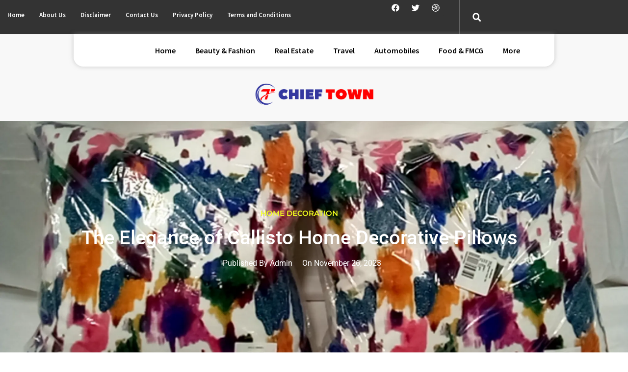

--- FILE ---
content_type: text/html; charset=UTF-8
request_url: https://chieftown.uk/the-elegance-of-callisto-home-decorative-pillows/
body_size: 31513
content:
<!doctype html><html lang="en-US"><head><script data-no-optimize="1">var litespeed_docref=sessionStorage.getItem("litespeed_docref");litespeed_docref&&(Object.defineProperty(document,"referrer",{get:function(){return litespeed_docref}}),sessionStorage.removeItem("litespeed_docref"));</script> <meta charset="UTF-8"><meta name="viewport" content="width=device-width, initial-scale=1"><link rel="profile" href="https://gmpg.org/xfn/11"><meta name='robots' content='index, follow, max-image-preview:large, max-snippet:-1, max-video-preview:-1' /><title>Your Space with Callisto Home Decorative Pillows Furniture</title><meta name="description" content="&quot;Discover exquisite Callisto home decorative pillows for a touch of luxury. Elevate your decor with Vision Furniture &amp; Decoration Factory&#039;s finest designs.&quot;" /><link rel="canonical" href="https://chieftown.uk/the-elegance-of-callisto-home-decorative-pillows/" /><meta property="og:locale" content="en_US" /><meta property="og:type" content="article" /><meta property="og:title" content="Your Space with Callisto Home Decorative Pillows Furniture" /><meta property="og:description" content="&quot;Discover exquisite Callisto home decorative pillows for a touch of luxury. Elevate your decor with Vision Furniture &amp; Decoration Factory&#039;s finest designs.&quot;" /><meta property="og:url" content="https://chieftown.uk/the-elegance-of-callisto-home-decorative-pillows/" /><meta property="og:site_name" content="Cheif Town" /><meta property="article:published_time" content="2023-11-26T07:39:00+00:00" /><meta property="article:modified_time" content="2025-12-06T17:51:33+00:00" /><meta property="og:image" content="https://chieftown.uk/wp-content/uploads/2023/11/The-Elegance-of-Callisto-Home-Decorative-Pillows.webp" /><meta property="og:image:width" content="2000" /><meta property="og:image:height" content="1335" /><meta property="og:image:type" content="image/webp" /><meta name="author" content="Admin" /><meta name="twitter:card" content="summary_large_image" /><meta name="twitter:label1" content="Written by" /><meta name="twitter:data1" content="Admin" /><meta name="twitter:label2" content="Est. reading time" /><meta name="twitter:data2" content="3 minutes" /> <script type="application/ld+json" class="yoast-schema-graph">{"@context":"https://schema.org","@graph":[{"@type":"Article","@id":"https://chieftown.uk/the-elegance-of-callisto-home-decorative-pillows/#article","isPartOf":{"@id":"https://chieftown.uk/the-elegance-of-callisto-home-decorative-pillows/"},"author":{"name":"Admin","@id":"https://chieftown.uk/#/schema/person/7286553b45cadea1394dbe2b873f339e"},"headline":"The Elegance of Callisto Home Decorative Pillows","datePublished":"2023-11-26T07:39:00+00:00","dateModified":"2025-12-06T17:51:33+00:00","mainEntityOfPage":{"@id":"https://chieftown.uk/the-elegance-of-callisto-home-decorative-pillows/"},"wordCount":652,"commentCount":0,"publisher":{"@id":"https://chieftown.uk/#organization"},"image":{"@id":"https://chieftown.uk/the-elegance-of-callisto-home-decorative-pillows/#primaryimage"},"thumbnailUrl":"https://chieftown.uk/wp-content/uploads/2023/11/The-Elegance-of-Callisto-Home-Decorative-Pillows.webp","articleSection":["Home Decoration"],"inLanguage":"en-US","potentialAction":[{"@type":"CommentAction","name":"Comment","target":["https://chieftown.uk/the-elegance-of-callisto-home-decorative-pillows/#respond"]}]},{"@type":"WebPage","@id":"https://chieftown.uk/the-elegance-of-callisto-home-decorative-pillows/","url":"https://chieftown.uk/the-elegance-of-callisto-home-decorative-pillows/","name":"Your Space with Callisto Home Decorative Pillows Furniture","isPartOf":{"@id":"https://chieftown.uk/#website"},"primaryImageOfPage":{"@id":"https://chieftown.uk/the-elegance-of-callisto-home-decorative-pillows/#primaryimage"},"image":{"@id":"https://chieftown.uk/the-elegance-of-callisto-home-decorative-pillows/#primaryimage"},"thumbnailUrl":"https://chieftown.uk/wp-content/uploads/2023/11/The-Elegance-of-Callisto-Home-Decorative-Pillows.webp","datePublished":"2023-11-26T07:39:00+00:00","dateModified":"2025-12-06T17:51:33+00:00","description":"\"Discover exquisite Callisto home decorative pillows for a touch of luxury. Elevate your decor with Vision Furniture & Decoration Factory's finest designs.\"","breadcrumb":{"@id":"https://chieftown.uk/the-elegance-of-callisto-home-decorative-pillows/#breadcrumb"},"inLanguage":"en-US","potentialAction":[{"@type":"ReadAction","target":["https://chieftown.uk/the-elegance-of-callisto-home-decorative-pillows/"]}]},{"@type":"ImageObject","inLanguage":"en-US","@id":"https://chieftown.uk/the-elegance-of-callisto-home-decorative-pillows/#primaryimage","url":"https://chieftown.uk/wp-content/uploads/2023/11/The-Elegance-of-Callisto-Home-Decorative-Pillows.webp","contentUrl":"https://chieftown.uk/wp-content/uploads/2023/11/The-Elegance-of-Callisto-Home-Decorative-Pillows.webp","width":2000,"height":1335},{"@type":"BreadcrumbList","@id":"https://chieftown.uk/the-elegance-of-callisto-home-decorative-pillows/#breadcrumb","itemListElement":[{"@type":"ListItem","position":1,"name":"Home","item":"https://chieftown.uk/"},{"@type":"ListItem","position":2,"name":"Blog","item":"https://chieftown.uk/blog/"},{"@type":"ListItem","position":3,"name":"The Elegance of Callisto Home Decorative Pillows"}]},{"@type":"WebSite","@id":"https://chieftown.uk/#website","url":"https://chieftown.uk/","name":"Cheif Town","description":"Explore UK Life With Chief Town","publisher":{"@id":"https://chieftown.uk/#organization"},"potentialAction":[{"@type":"SearchAction","target":{"@type":"EntryPoint","urlTemplate":"https://chieftown.uk/?s={search_term_string}"},"query-input":{"@type":"PropertyValueSpecification","valueRequired":true,"valueName":"search_term_string"}}],"inLanguage":"en-US"},{"@type":"Organization","@id":"https://chieftown.uk/#organization","name":"Cheif Town","url":"https://chieftown.uk/","logo":{"@type":"ImageObject","inLanguage":"en-US","@id":"https://chieftown.uk/#/schema/logo/image/","url":"https://chieftown.uk/wp-content/uploads/2023/12/unnamed.png","contentUrl":"https://chieftown.uk/wp-content/uploads/2023/12/unnamed.png","width":625,"height":125,"caption":"Cheif Town"},"image":{"@id":"https://chieftown.uk/#/schema/logo/image/"}},{"@type":"Person","@id":"https://chieftown.uk/#/schema/person/7286553b45cadea1394dbe2b873f339e","name":"Admin","image":{"@type":"ImageObject","inLanguage":"en-US","@id":"https://chieftown.uk/#/schema/person/image/","url":"https://chieftown.uk/wp-content/litespeed/avatar/36747c5d3cea82caf2cc951db0250b9d.jpg?ver=1769602155","contentUrl":"https://chieftown.uk/wp-content/litespeed/avatar/36747c5d3cea82caf2cc951db0250b9d.jpg?ver=1769602155","caption":"Admin"},"url":"https://chieftown.uk/author/fsdfw3/"}]}</script> <link rel='dns-prefetch' href='//www.googletagmanager.com' /><link rel="alternate" type="application/rss+xml" title="Cheif Town &raquo; Feed" href="https://chieftown.uk/feed/" /><link rel="alternate" type="application/rss+xml" title="Cheif Town &raquo; Comments Feed" href="https://chieftown.uk/comments/feed/" /><link rel="alternate" type="application/rss+xml" title="Cheif Town &raquo; The Elegance of Callisto Home Decorative Pillows Comments Feed" href="https://chieftown.uk/the-elegance-of-callisto-home-decorative-pillows/feed/" /><link rel="alternate" title="oEmbed (JSON)" type="application/json+oembed" href="https://chieftown.uk/wp-json/oembed/1.0/embed?url=https%3A%2F%2Fchieftown.uk%2Fthe-elegance-of-callisto-home-decorative-pillows%2F" /><link rel="alternate" title="oEmbed (XML)" type="text/xml+oembed" href="https://chieftown.uk/wp-json/oembed/1.0/embed?url=https%3A%2F%2Fchieftown.uk%2Fthe-elegance-of-callisto-home-decorative-pillows%2F&#038;format=xml" /><style id='wp-img-auto-sizes-contain-inline-css'>img:is([sizes=auto i],[sizes^="auto," i]){contain-intrinsic-size:3000px 1500px}
/*# sourceURL=wp-img-auto-sizes-contain-inline-css */</style><link data-optimized="2" rel="stylesheet" href="https://chieftown.uk/wp-content/litespeed/css/e01cad6b9aaaa41d1901350b148be9ff.css?ver=c01f5" /><style id='global-styles-inline-css'>:root{--wp--preset--aspect-ratio--square: 1;--wp--preset--aspect-ratio--4-3: 4/3;--wp--preset--aspect-ratio--3-4: 3/4;--wp--preset--aspect-ratio--3-2: 3/2;--wp--preset--aspect-ratio--2-3: 2/3;--wp--preset--aspect-ratio--16-9: 16/9;--wp--preset--aspect-ratio--9-16: 9/16;--wp--preset--color--black: #000000;--wp--preset--color--cyan-bluish-gray: #abb8c3;--wp--preset--color--white: #ffffff;--wp--preset--color--pale-pink: #f78da7;--wp--preset--color--vivid-red: #cf2e2e;--wp--preset--color--luminous-vivid-orange: #ff6900;--wp--preset--color--luminous-vivid-amber: #fcb900;--wp--preset--color--light-green-cyan: #7bdcb5;--wp--preset--color--vivid-green-cyan: #00d084;--wp--preset--color--pale-cyan-blue: #8ed1fc;--wp--preset--color--vivid-cyan-blue: #0693e3;--wp--preset--color--vivid-purple: #9b51e0;--wp--preset--gradient--vivid-cyan-blue-to-vivid-purple: linear-gradient(135deg,rgb(6,147,227) 0%,rgb(155,81,224) 100%);--wp--preset--gradient--light-green-cyan-to-vivid-green-cyan: linear-gradient(135deg,rgb(122,220,180) 0%,rgb(0,208,130) 100%);--wp--preset--gradient--luminous-vivid-amber-to-luminous-vivid-orange: linear-gradient(135deg,rgb(252,185,0) 0%,rgb(255,105,0) 100%);--wp--preset--gradient--luminous-vivid-orange-to-vivid-red: linear-gradient(135deg,rgb(255,105,0) 0%,rgb(207,46,46) 100%);--wp--preset--gradient--very-light-gray-to-cyan-bluish-gray: linear-gradient(135deg,rgb(238,238,238) 0%,rgb(169,184,195) 100%);--wp--preset--gradient--cool-to-warm-spectrum: linear-gradient(135deg,rgb(74,234,220) 0%,rgb(151,120,209) 20%,rgb(207,42,186) 40%,rgb(238,44,130) 60%,rgb(251,105,98) 80%,rgb(254,248,76) 100%);--wp--preset--gradient--blush-light-purple: linear-gradient(135deg,rgb(255,206,236) 0%,rgb(152,150,240) 100%);--wp--preset--gradient--blush-bordeaux: linear-gradient(135deg,rgb(254,205,165) 0%,rgb(254,45,45) 50%,rgb(107,0,62) 100%);--wp--preset--gradient--luminous-dusk: linear-gradient(135deg,rgb(255,203,112) 0%,rgb(199,81,192) 50%,rgb(65,88,208) 100%);--wp--preset--gradient--pale-ocean: linear-gradient(135deg,rgb(255,245,203) 0%,rgb(182,227,212) 50%,rgb(51,167,181) 100%);--wp--preset--gradient--electric-grass: linear-gradient(135deg,rgb(202,248,128) 0%,rgb(113,206,126) 100%);--wp--preset--gradient--midnight: linear-gradient(135deg,rgb(2,3,129) 0%,rgb(40,116,252) 100%);--wp--preset--font-size--small: 13px;--wp--preset--font-size--medium: 20px;--wp--preset--font-size--large: 36px;--wp--preset--font-size--x-large: 42px;--wp--preset--spacing--20: 0.44rem;--wp--preset--spacing--30: 0.67rem;--wp--preset--spacing--40: 1rem;--wp--preset--spacing--50: 1.5rem;--wp--preset--spacing--60: 2.25rem;--wp--preset--spacing--70: 3.38rem;--wp--preset--spacing--80: 5.06rem;--wp--preset--shadow--natural: 6px 6px 9px rgba(0, 0, 0, 0.2);--wp--preset--shadow--deep: 12px 12px 50px rgba(0, 0, 0, 0.4);--wp--preset--shadow--sharp: 6px 6px 0px rgba(0, 0, 0, 0.2);--wp--preset--shadow--outlined: 6px 6px 0px -3px rgb(255, 255, 255), 6px 6px rgb(0, 0, 0);--wp--preset--shadow--crisp: 6px 6px 0px rgb(0, 0, 0);}:root { --wp--style--global--content-size: 800px;--wp--style--global--wide-size: 1200px; }:where(body) { margin: 0; }.wp-site-blocks > .alignleft { float: left; margin-right: 2em; }.wp-site-blocks > .alignright { float: right; margin-left: 2em; }.wp-site-blocks > .aligncenter { justify-content: center; margin-left: auto; margin-right: auto; }:where(.wp-site-blocks) > * { margin-block-start: 24px; margin-block-end: 0; }:where(.wp-site-blocks) > :first-child { margin-block-start: 0; }:where(.wp-site-blocks) > :last-child { margin-block-end: 0; }:root { --wp--style--block-gap: 24px; }:root :where(.is-layout-flow) > :first-child{margin-block-start: 0;}:root :where(.is-layout-flow) > :last-child{margin-block-end: 0;}:root :where(.is-layout-flow) > *{margin-block-start: 24px;margin-block-end: 0;}:root :where(.is-layout-constrained) > :first-child{margin-block-start: 0;}:root :where(.is-layout-constrained) > :last-child{margin-block-end: 0;}:root :where(.is-layout-constrained) > *{margin-block-start: 24px;margin-block-end: 0;}:root :where(.is-layout-flex){gap: 24px;}:root :where(.is-layout-grid){gap: 24px;}.is-layout-flow > .alignleft{float: left;margin-inline-start: 0;margin-inline-end: 2em;}.is-layout-flow > .alignright{float: right;margin-inline-start: 2em;margin-inline-end: 0;}.is-layout-flow > .aligncenter{margin-left: auto !important;margin-right: auto !important;}.is-layout-constrained > .alignleft{float: left;margin-inline-start: 0;margin-inline-end: 2em;}.is-layout-constrained > .alignright{float: right;margin-inline-start: 2em;margin-inline-end: 0;}.is-layout-constrained > .aligncenter{margin-left: auto !important;margin-right: auto !important;}.is-layout-constrained > :where(:not(.alignleft):not(.alignright):not(.alignfull)){max-width: var(--wp--style--global--content-size);margin-left: auto !important;margin-right: auto !important;}.is-layout-constrained > .alignwide{max-width: var(--wp--style--global--wide-size);}body .is-layout-flex{display: flex;}.is-layout-flex{flex-wrap: wrap;align-items: center;}.is-layout-flex > :is(*, div){margin: 0;}body .is-layout-grid{display: grid;}.is-layout-grid > :is(*, div){margin: 0;}body{padding-top: 0px;padding-right: 0px;padding-bottom: 0px;padding-left: 0px;}a:where(:not(.wp-element-button)){text-decoration: underline;}:root :where(.wp-element-button, .wp-block-button__link){background-color: #32373c;border-width: 0;color: #fff;font-family: inherit;font-size: inherit;font-style: inherit;font-weight: inherit;letter-spacing: inherit;line-height: inherit;padding-top: calc(0.667em + 2px);padding-right: calc(1.333em + 2px);padding-bottom: calc(0.667em + 2px);padding-left: calc(1.333em + 2px);text-decoration: none;text-transform: inherit;}.has-black-color{color: var(--wp--preset--color--black) !important;}.has-cyan-bluish-gray-color{color: var(--wp--preset--color--cyan-bluish-gray) !important;}.has-white-color{color: var(--wp--preset--color--white) !important;}.has-pale-pink-color{color: var(--wp--preset--color--pale-pink) !important;}.has-vivid-red-color{color: var(--wp--preset--color--vivid-red) !important;}.has-luminous-vivid-orange-color{color: var(--wp--preset--color--luminous-vivid-orange) !important;}.has-luminous-vivid-amber-color{color: var(--wp--preset--color--luminous-vivid-amber) !important;}.has-light-green-cyan-color{color: var(--wp--preset--color--light-green-cyan) !important;}.has-vivid-green-cyan-color{color: var(--wp--preset--color--vivid-green-cyan) !important;}.has-pale-cyan-blue-color{color: var(--wp--preset--color--pale-cyan-blue) !important;}.has-vivid-cyan-blue-color{color: var(--wp--preset--color--vivid-cyan-blue) !important;}.has-vivid-purple-color{color: var(--wp--preset--color--vivid-purple) !important;}.has-black-background-color{background-color: var(--wp--preset--color--black) !important;}.has-cyan-bluish-gray-background-color{background-color: var(--wp--preset--color--cyan-bluish-gray) !important;}.has-white-background-color{background-color: var(--wp--preset--color--white) !important;}.has-pale-pink-background-color{background-color: var(--wp--preset--color--pale-pink) !important;}.has-vivid-red-background-color{background-color: var(--wp--preset--color--vivid-red) !important;}.has-luminous-vivid-orange-background-color{background-color: var(--wp--preset--color--luminous-vivid-orange) !important;}.has-luminous-vivid-amber-background-color{background-color: var(--wp--preset--color--luminous-vivid-amber) !important;}.has-light-green-cyan-background-color{background-color: var(--wp--preset--color--light-green-cyan) !important;}.has-vivid-green-cyan-background-color{background-color: var(--wp--preset--color--vivid-green-cyan) !important;}.has-pale-cyan-blue-background-color{background-color: var(--wp--preset--color--pale-cyan-blue) !important;}.has-vivid-cyan-blue-background-color{background-color: var(--wp--preset--color--vivid-cyan-blue) !important;}.has-vivid-purple-background-color{background-color: var(--wp--preset--color--vivid-purple) !important;}.has-black-border-color{border-color: var(--wp--preset--color--black) !important;}.has-cyan-bluish-gray-border-color{border-color: var(--wp--preset--color--cyan-bluish-gray) !important;}.has-white-border-color{border-color: var(--wp--preset--color--white) !important;}.has-pale-pink-border-color{border-color: var(--wp--preset--color--pale-pink) !important;}.has-vivid-red-border-color{border-color: var(--wp--preset--color--vivid-red) !important;}.has-luminous-vivid-orange-border-color{border-color: var(--wp--preset--color--luminous-vivid-orange) !important;}.has-luminous-vivid-amber-border-color{border-color: var(--wp--preset--color--luminous-vivid-amber) !important;}.has-light-green-cyan-border-color{border-color: var(--wp--preset--color--light-green-cyan) !important;}.has-vivid-green-cyan-border-color{border-color: var(--wp--preset--color--vivid-green-cyan) !important;}.has-pale-cyan-blue-border-color{border-color: var(--wp--preset--color--pale-cyan-blue) !important;}.has-vivid-cyan-blue-border-color{border-color: var(--wp--preset--color--vivid-cyan-blue) !important;}.has-vivid-purple-border-color{border-color: var(--wp--preset--color--vivid-purple) !important;}.has-vivid-cyan-blue-to-vivid-purple-gradient-background{background: var(--wp--preset--gradient--vivid-cyan-blue-to-vivid-purple) !important;}.has-light-green-cyan-to-vivid-green-cyan-gradient-background{background: var(--wp--preset--gradient--light-green-cyan-to-vivid-green-cyan) !important;}.has-luminous-vivid-amber-to-luminous-vivid-orange-gradient-background{background: var(--wp--preset--gradient--luminous-vivid-amber-to-luminous-vivid-orange) !important;}.has-luminous-vivid-orange-to-vivid-red-gradient-background{background: var(--wp--preset--gradient--luminous-vivid-orange-to-vivid-red) !important;}.has-very-light-gray-to-cyan-bluish-gray-gradient-background{background: var(--wp--preset--gradient--very-light-gray-to-cyan-bluish-gray) !important;}.has-cool-to-warm-spectrum-gradient-background{background: var(--wp--preset--gradient--cool-to-warm-spectrum) !important;}.has-blush-light-purple-gradient-background{background: var(--wp--preset--gradient--blush-light-purple) !important;}.has-blush-bordeaux-gradient-background{background: var(--wp--preset--gradient--blush-bordeaux) !important;}.has-luminous-dusk-gradient-background{background: var(--wp--preset--gradient--luminous-dusk) !important;}.has-pale-ocean-gradient-background{background: var(--wp--preset--gradient--pale-ocean) !important;}.has-electric-grass-gradient-background{background: var(--wp--preset--gradient--electric-grass) !important;}.has-midnight-gradient-background{background: var(--wp--preset--gradient--midnight) !important;}.has-small-font-size{font-size: var(--wp--preset--font-size--small) !important;}.has-medium-font-size{font-size: var(--wp--preset--font-size--medium) !important;}.has-large-font-size{font-size: var(--wp--preset--font-size--large) !important;}.has-x-large-font-size{font-size: var(--wp--preset--font-size--x-large) !important;}
:root :where(.wp-block-pullquote){font-size: 1.5em;line-height: 1.6;}
/*# sourceURL=global-styles-inline-css */</style><style id='elementor-frontend-inline-css'>.elementor-65 .elementor-element.elementor-element-21dffd8:not(.elementor-motion-effects-element-type-background), .elementor-65 .elementor-element.elementor-element-21dffd8 > .elementor-motion-effects-container > .elementor-motion-effects-layer{background-image:url("https://chieftown.uk/wp-content/uploads/2023/11/The-Elegance-of-Callisto-Home-Decorative-Pillows.webp");}
/*# sourceURL=elementor-frontend-inline-css */</style> <script type="litespeed/javascript" data-src="https://chieftown.uk/wp-includes/js/jquery/jquery.min.js" id="jquery-core-js"></script> <link rel="https://api.w.org/" href="https://chieftown.uk/wp-json/" /><link rel="alternate" title="JSON" type="application/json" href="https://chieftown.uk/wp-json/wp/v2/posts/171" /><link rel="EditURI" type="application/rsd+xml" title="RSD" href="https://chieftown.uk/xmlrpc.php?rsd" /><meta name="generator" content="WordPress 6.9" /><link rel='shortlink' href='https://chieftown.uk/?p=171' /><meta name="generator" content="Site Kit by Google 1.171.0" /><meta name="generator" content="Elementor 3.34.4; features: e_font_icon_svg, additional_custom_breakpoints; settings: css_print_method-external, google_font-enabled, font_display-swap"><style>.e-con.e-parent:nth-of-type(n+4):not(.e-lazyloaded):not(.e-no-lazyload),
				.e-con.e-parent:nth-of-type(n+4):not(.e-lazyloaded):not(.e-no-lazyload) * {
					background-image: none !important;
				}
				@media screen and (max-height: 1024px) {
					.e-con.e-parent:nth-of-type(n+3):not(.e-lazyloaded):not(.e-no-lazyload),
					.e-con.e-parent:nth-of-type(n+3):not(.e-lazyloaded):not(.e-no-lazyload) * {
						background-image: none !important;
					}
				}
				@media screen and (max-height: 640px) {
					.e-con.e-parent:nth-of-type(n+2):not(.e-lazyloaded):not(.e-no-lazyload),
					.e-con.e-parent:nth-of-type(n+2):not(.e-lazyloaded):not(.e-no-lazyload) * {
						background-image: none !important;
					}
				}</style><link rel="icon" href="https://chieftown.uk/wp-content/uploads/2023/12/cropped-unnamed-32x32.png" sizes="32x32" /><link rel="icon" href="https://chieftown.uk/wp-content/uploads/2023/12/cropped-unnamed-192x192.png" sizes="192x192" /><link rel="apple-touch-icon" href="https://chieftown.uk/wp-content/uploads/2023/12/cropped-unnamed-180x180.png" /><meta name="msapplication-TileImage" content="https://chieftown.uk/wp-content/uploads/2023/12/cropped-unnamed-270x270.png" /></head><body class="wp-singular post-template-default single single-post postid-171 single-format-standard wp-custom-logo wp-embed-responsive wp-theme-hello-elementor hello-elementor-default elementor-default elementor-kit-485 elementor-page-65"><a class="skip-link screen-reader-text" href="#content">Skip to content</a><header data-elementor-type="header" data-elementor-id="232" class="elementor elementor-232 elementor-location-header" data-elementor-post-type="elementor_library"><div class="elementor-element elementor-element-1843b6b e-con-full e-flex e-con e-parent" data-id="1843b6b" data-element_type="container" data-settings="{&quot;background_background&quot;:&quot;classic&quot;}"><div class="elementor-element elementor-element-e6f22b0 e-con-full e-flex e-con e-child" data-id="e6f22b0" data-element_type="container"><div class="elementor-element elementor-element-a2a3b84 elementor-nav-menu__align-start elementor-nav-menu--stretch elementor-widget__width-auto elementor-nav-menu--dropdown-tablet elementor-nav-menu__text-align-aside elementor-nav-menu--toggle elementor-nav-menu--burger elementor-widget elementor-widget-nav-menu" data-id="a2a3b84" data-element_type="widget" data-settings="{&quot;full_width&quot;:&quot;stretch&quot;,&quot;layout&quot;:&quot;horizontal&quot;,&quot;submenu_icon&quot;:{&quot;value&quot;:&quot;&lt;svg aria-hidden=\&quot;true\&quot; class=\&quot;e-font-icon-svg e-fas-caret-down\&quot; viewBox=\&quot;0 0 320 512\&quot; xmlns=\&quot;http:\/\/www.w3.org\/2000\/svg\&quot;&gt;&lt;path d=\&quot;M31.3 192h257.3c17.8 0 26.7 21.5 14.1 34.1L174.1 354.8c-7.8 7.8-20.5 7.8-28.3 0L17.2 226.1C4.6 213.5 13.5 192 31.3 192z\&quot;&gt;&lt;\/path&gt;&lt;\/svg&gt;&quot;,&quot;library&quot;:&quot;fa-solid&quot;},&quot;toggle&quot;:&quot;burger&quot;}" data-widget_type="nav-menu.default"><div class="elementor-widget-container"><nav aria-label="Menu" class="elementor-nav-menu--main elementor-nav-menu__container elementor-nav-menu--layout-horizontal e--pointer-none"><ul id="menu-1-a2a3b84" class="elementor-nav-menu"><li class="menu-item menu-item-type-post_type menu-item-object-page menu-item-home menu-item-117"><a href="https://chieftown.uk/" class="elementor-item">Home</a></li><li class="menu-item menu-item-type-post_type menu-item-object-page menu-item-116"><a href="https://chieftown.uk/about-us/" class="elementor-item">About Us</a></li><li class="menu-item menu-item-type-post_type menu-item-object-page menu-item-115"><a href="https://chieftown.uk/disclaimer/" class="elementor-item">Disclaimer</a></li><li class="menu-item menu-item-type-post_type menu-item-object-page menu-item-118"><a href="https://chieftown.uk/contact-us/" class="elementor-item">Contact Us</a></li><li class="menu-item menu-item-type-post_type menu-item-object-page menu-item-privacy-policy menu-item-215"><a rel="privacy-policy" href="https://chieftown.uk/privacy-policy/" class="elementor-item">Privacy Policy</a></li><li class="menu-item menu-item-type-post_type menu-item-object-page menu-item-114"><a href="https://chieftown.uk/terms-and-conditions/" class="elementor-item">Terms and Conditions</a></li></ul></nav><div class="elementor-menu-toggle" role="button" tabindex="0" aria-label="Menu Toggle" aria-expanded="false">
<svg aria-hidden="true" role="presentation" class="elementor-menu-toggle__icon--open e-font-icon-svg e-eicon-menu-bar" viewBox="0 0 1000 1000" xmlns="http://www.w3.org/2000/svg"><path d="M104 333H896C929 333 958 304 958 271S929 208 896 208H104C71 208 42 237 42 271S71 333 104 333ZM104 583H896C929 583 958 554 958 521S929 458 896 458H104C71 458 42 487 42 521S71 583 104 583ZM104 833H896C929 833 958 804 958 771S929 708 896 708H104C71 708 42 737 42 771S71 833 104 833Z"></path></svg><svg aria-hidden="true" role="presentation" class="elementor-menu-toggle__icon--close e-font-icon-svg e-eicon-close" viewBox="0 0 1000 1000" xmlns="http://www.w3.org/2000/svg"><path d="M742 167L500 408 258 167C246 154 233 150 217 150 196 150 179 158 167 167 154 179 150 196 150 212 150 229 154 242 171 254L408 500 167 742C138 771 138 800 167 829 196 858 225 858 254 829L496 587 738 829C750 842 767 846 783 846 800 846 817 842 829 829 842 817 846 804 846 783 846 767 842 750 829 737L588 500 833 258C863 229 863 200 833 171 804 137 775 137 742 167Z"></path></svg></div><nav class="elementor-nav-menu--dropdown elementor-nav-menu__container" aria-hidden="true"><ul id="menu-2-a2a3b84" class="elementor-nav-menu"><li class="menu-item menu-item-type-post_type menu-item-object-page menu-item-home menu-item-117"><a href="https://chieftown.uk/" class="elementor-item" tabindex="-1">Home</a></li><li class="menu-item menu-item-type-post_type menu-item-object-page menu-item-116"><a href="https://chieftown.uk/about-us/" class="elementor-item" tabindex="-1">About Us</a></li><li class="menu-item menu-item-type-post_type menu-item-object-page menu-item-115"><a href="https://chieftown.uk/disclaimer/" class="elementor-item" tabindex="-1">Disclaimer</a></li><li class="menu-item menu-item-type-post_type menu-item-object-page menu-item-118"><a href="https://chieftown.uk/contact-us/" class="elementor-item" tabindex="-1">Contact Us</a></li><li class="menu-item menu-item-type-post_type menu-item-object-page menu-item-privacy-policy menu-item-215"><a rel="privacy-policy" href="https://chieftown.uk/privacy-policy/" class="elementor-item" tabindex="-1">Privacy Policy</a></li><li class="menu-item menu-item-type-post_type menu-item-object-page menu-item-114"><a href="https://chieftown.uk/terms-and-conditions/" class="elementor-item" tabindex="-1">Terms and Conditions</a></li></ul></nav></div></div></div><div class="elementor-element elementor-element-a2d700b e-con-full e-flex e-con e-child" data-id="a2d700b" data-element_type="container"><div class="elementor-element elementor-element-736c19d elementor-search-form--skin-full_screen elementor-widget__width-initial elementor-widget elementor-widget-search-form" data-id="736c19d" data-element_type="widget" data-settings="{&quot;skin&quot;:&quot;full_screen&quot;}" data-widget_type="search-form.default"><div class="elementor-widget-container">
<search role="search"><form class="elementor-search-form" action="https://chieftown.uk" method="get"><div class="elementor-search-form__toggle" role="button" tabindex="0" aria-label="Search"><div class="e-font-icon-svg-container"><svg aria-hidden="true" class="e-font-icon-svg e-fas-search" viewBox="0 0 512 512" xmlns="http://www.w3.org/2000/svg"><path d="M505 442.7L405.3 343c-4.5-4.5-10.6-7-17-7H372c27.6-35.3 44-79.7 44-128C416 93.1 322.9 0 208 0S0 93.1 0 208s93.1 208 208 208c48.3 0 92.7-16.4 128-44v16.3c0 6.4 2.5 12.5 7 17l99.7 99.7c9.4 9.4 24.6 9.4 33.9 0l28.3-28.3c9.4-9.4 9.4-24.6.1-34zM208 336c-70.7 0-128-57.2-128-128 0-70.7 57.2-128 128-128 70.7 0 128 57.2 128 128 0 70.7-57.2 128-128 128z"></path></svg></div></div><div class="elementor-search-form__container">
<label class="elementor-screen-only" for="elementor-search-form-736c19d">Search</label>
<input id="elementor-search-form-736c19d" placeholder="" class="elementor-search-form__input" type="search" name="s" value=""><div class="dialog-lightbox-close-button dialog-close-button" role="button" tabindex="0" aria-label="Close this search box.">
<svg aria-hidden="true" class="e-font-icon-svg e-eicon-close" viewBox="0 0 1000 1000" xmlns="http://www.w3.org/2000/svg"><path d="M742 167L500 408 258 167C246 154 233 150 217 150 196 150 179 158 167 167 154 179 150 196 150 212 150 229 154 242 171 254L408 500 167 742C138 771 138 800 167 829 196 858 225 858 254 829L496 587 738 829C750 842 767 846 783 846 800 846 817 842 829 829 842 817 846 804 846 783 846 767 842 750 829 737L588 500 833 258C863 229 863 200 833 171 804 137 775 137 742 167Z"></path></svg></div></div></form>
</search></div></div><div class="elementor-element elementor-element-ba6296e e-con-full e-flex e-con e-child" data-id="ba6296e" data-element_type="container"><div class="elementor-element elementor-element-d92808e elementor-shape-rounded elementor-grid-0 e-grid-align-center elementor-widget elementor-widget-social-icons" data-id="d92808e" data-element_type="widget" data-widget_type="social-icons.default"><div class="elementor-widget-container"><div class="elementor-social-icons-wrapper elementor-grid" role="list">
<span class="elementor-grid-item" role="listitem">
<a class="elementor-icon elementor-social-icon elementor-social-icon-facebook elementor-repeater-item-4815d54" target="_blank">
<span class="elementor-screen-only">Facebook</span>
<svg aria-hidden="true" class="e-font-icon-svg e-fab-facebook" viewBox="0 0 512 512" xmlns="http://www.w3.org/2000/svg"><path d="M504 256C504 119 393 8 256 8S8 119 8 256c0 123.78 90.69 226.38 209.25 245V327.69h-63V256h63v-54.64c0-62.15 37-96.48 93.67-96.48 27.14 0 55.52 4.84 55.52 4.84v61h-31.28c-30.8 0-40.41 19.12-40.41 38.73V256h68.78l-11 71.69h-57.78V501C413.31 482.38 504 379.78 504 256z"></path></svg>					</a>
</span>
<span class="elementor-grid-item" role="listitem">
<a class="elementor-icon elementor-social-icon elementor-social-icon-twitter elementor-repeater-item-221b837" target="_blank">
<span class="elementor-screen-only">Twitter</span>
<svg aria-hidden="true" class="e-font-icon-svg e-fab-twitter" viewBox="0 0 512 512" xmlns="http://www.w3.org/2000/svg"><path d="M459.37 151.716c.325 4.548.325 9.097.325 13.645 0 138.72-105.583 298.558-298.558 298.558-59.452 0-114.68-17.219-161.137-47.106 8.447.974 16.568 1.299 25.34 1.299 49.055 0 94.213-16.568 130.274-44.832-46.132-.975-84.792-31.188-98.112-72.772 6.498.974 12.995 1.624 19.818 1.624 9.421 0 18.843-1.3 27.614-3.573-48.081-9.747-84.143-51.98-84.143-102.985v-1.299c13.969 7.797 30.214 12.67 47.431 13.319-28.264-18.843-46.781-51.005-46.781-87.391 0-19.492 5.197-37.36 14.294-52.954 51.655 63.675 129.3 105.258 216.365 109.807-1.624-7.797-2.599-15.918-2.599-24.04 0-57.828 46.782-104.934 104.934-104.934 30.213 0 57.502 12.67 76.67 33.137 23.715-4.548 46.456-13.32 66.599-25.34-7.798 24.366-24.366 44.833-46.132 57.827 21.117-2.273 41.584-8.122 60.426-16.243-14.292 20.791-32.161 39.308-52.628 54.253z"></path></svg>					</a>
</span>
<span class="elementor-grid-item" role="listitem">
<a class="elementor-icon elementor-social-icon elementor-social-icon-dribbble elementor-repeater-item-8e9f6fd" target="_blank">
<span class="elementor-screen-only">Dribbble</span>
<svg aria-hidden="true" class="e-font-icon-svg e-fab-dribbble" viewBox="0 0 512 512" xmlns="http://www.w3.org/2000/svg"><path d="M256 8C119.252 8 8 119.252 8 256s111.252 248 248 248 248-111.252 248-248S392.748 8 256 8zm163.97 114.366c29.503 36.046 47.369 81.957 47.835 131.955-6.984-1.477-77.018-15.682-147.502-6.818-5.752-14.041-11.181-26.393-18.617-41.614 78.321-31.977 113.818-77.482 118.284-83.523zM396.421 97.87c-3.81 5.427-35.697 48.286-111.021 76.519-34.712-63.776-73.185-116.168-79.04-124.008 67.176-16.193 137.966 1.27 190.061 47.489zm-230.48-33.25c5.585 7.659 43.438 60.116 78.537 122.509-99.087 26.313-186.36 25.934-195.834 25.809C62.38 147.205 106.678 92.573 165.941 64.62zM44.17 256.323c0-2.166.043-4.322.108-6.473 9.268.19 111.92 1.513 217.706-30.146 6.064 11.868 11.857 23.915 17.174 35.949-76.599 21.575-146.194 83.527-180.531 142.306C64.794 360.405 44.17 310.73 44.17 256.323zm81.807 167.113c22.127-45.233 82.178-103.622 167.579-132.756 29.74 77.283 42.039 142.053 45.189 160.638-68.112 29.013-150.015 21.053-212.768-27.882zm248.38 8.489c-2.171-12.886-13.446-74.897-41.152-151.033 66.38-10.626 124.7 6.768 131.947 9.055-9.442 58.941-43.273 109.844-90.795 141.978z"></path></svg>					</a>
</span></div></div></div></div></div></div><div class="elementor-element elementor-element-1196037 elementor-hidden-tablet elementor-hidden-mobile e-flex e-con-boxed e-con e-parent" data-id="1196037" data-element_type="container" data-settings="{&quot;background_background&quot;:&quot;classic&quot;}"><div class="e-con-inner"><div class="elementor-element elementor-element-e9231fa e-con-full e-flex e-con e-child" data-id="e9231fa" data-element_type="container" data-settings="{&quot;background_background&quot;:&quot;classic&quot;}"><div class="elementor-element elementor-element-972a301 elementor-nav-menu__align-end elementor-nav-menu--stretch elementor-widget__width-auto elementor-nav-menu--dropdown-tablet elementor-nav-menu__text-align-aside elementor-nav-menu--toggle elementor-nav-menu--burger elementor-widget elementor-widget-nav-menu" data-id="972a301" data-element_type="widget" data-settings="{&quot;full_width&quot;:&quot;stretch&quot;,&quot;layout&quot;:&quot;horizontal&quot;,&quot;submenu_icon&quot;:{&quot;value&quot;:&quot;&lt;svg aria-hidden=\&quot;true\&quot; class=\&quot;e-font-icon-svg e-fas-caret-down\&quot; viewBox=\&quot;0 0 320 512\&quot; xmlns=\&quot;http:\/\/www.w3.org\/2000\/svg\&quot;&gt;&lt;path d=\&quot;M31.3 192h257.3c17.8 0 26.7 21.5 14.1 34.1L174.1 354.8c-7.8 7.8-20.5 7.8-28.3 0L17.2 226.1C4.6 213.5 13.5 192 31.3 192z\&quot;&gt;&lt;\/path&gt;&lt;\/svg&gt;&quot;,&quot;library&quot;:&quot;fa-solid&quot;},&quot;toggle&quot;:&quot;burger&quot;}" data-widget_type="nav-menu.default"><div class="elementor-widget-container"><nav aria-label="Menu" class="elementor-nav-menu--main elementor-nav-menu__container elementor-nav-menu--layout-horizontal e--pointer-none"><ul id="menu-1-972a301" class="elementor-nav-menu"><li class="menu-item menu-item-type-post_type menu-item-object-page menu-item-home menu-item-1070"><a href="https://chieftown.uk/" class="elementor-item">Home</a></li><li class="menu-item menu-item-type-taxonomy menu-item-object-category menu-item-217"><a href="https://chieftown.uk/category/beauty-fashion/" class="elementor-item">Beauty &amp; Fashion</a></li><li class="menu-item menu-item-type-taxonomy menu-item-object-category menu-item-228"><a href="https://chieftown.uk/category/real-estate/" class="elementor-item">Real Estate</a></li><li class="menu-item menu-item-type-taxonomy menu-item-object-category menu-item-231"><a href="https://chieftown.uk/category/travel/" class="elementor-item">Travel</a></li><li class="menu-item menu-item-type-taxonomy menu-item-object-category menu-item-216"><a href="https://chieftown.uk/category/automobiles/" class="elementor-item">Automobiles</a></li><li class="menu-item menu-item-type-taxonomy menu-item-object-category menu-item-223"><a href="https://chieftown.uk/category/food-fmcg/" class="elementor-item">Food &amp; FMCG</a></li><li class="menu-item menu-item-type-custom menu-item-object-custom menu-item-has-children menu-item-236"><a href="#" class="elementor-item elementor-item-anchor">More</a><ul class="sub-menu elementor-nav-menu--dropdown"><li class="menu-item menu-item-type-taxonomy menu-item-object-category menu-item-222"><a href="https://chieftown.uk/category/entertainment/" class="elementor-sub-item">Entertainment</a></li><li class="menu-item menu-item-type-taxonomy menu-item-object-category menu-item-226"><a href="https://chieftown.uk/category/marketing-advertising/" class="elementor-sub-item">Marketing &amp; Advertising</a></li><li class="menu-item menu-item-type-taxonomy menu-item-object-category menu-item-219"><a href="https://chieftown.uk/category/business-finance/" class="elementor-sub-item">Business &amp; Finance</a></li><li class="menu-item menu-item-type-taxonomy menu-item-object-category current-post-ancestor current-menu-parent current-post-parent menu-item-224"><a href="https://chieftown.uk/category/home-decoration/" class="elementor-sub-item">Home Decoration</a></li><li class="menu-item menu-item-type-taxonomy menu-item-object-category menu-item-220"><a href="https://chieftown.uk/category/cryptocurrency/" class="elementor-sub-item">Cryptocurrency</a></li><li class="menu-item menu-item-type-taxonomy menu-item-object-category menu-item-225"><a href="https://chieftown.uk/category/logistics/" class="elementor-sub-item">Logistics</a></li><li class="menu-item menu-item-type-taxonomy menu-item-object-category menu-item-229"><a href="https://chieftown.uk/category/sports-fitness/" class="elementor-sub-item">Sports &amp; Fitness</a></li><li class="menu-item menu-item-type-taxonomy menu-item-object-category menu-item-230"><a href="https://chieftown.uk/category/technology/" class="elementor-sub-item">Technology</a></li><li class="menu-item menu-item-type-taxonomy menu-item-object-category menu-item-218"><a href="https://chieftown.uk/category/blog/" class="elementor-sub-item">Blog</a></li></ul></li></ul></nav><div class="elementor-menu-toggle" role="button" tabindex="0" aria-label="Menu Toggle" aria-expanded="false">
<svg aria-hidden="true" role="presentation" class="elementor-menu-toggle__icon--open e-font-icon-svg e-eicon-menu-bar" viewBox="0 0 1000 1000" xmlns="http://www.w3.org/2000/svg"><path d="M104 333H896C929 333 958 304 958 271S929 208 896 208H104C71 208 42 237 42 271S71 333 104 333ZM104 583H896C929 583 958 554 958 521S929 458 896 458H104C71 458 42 487 42 521S71 583 104 583ZM104 833H896C929 833 958 804 958 771S929 708 896 708H104C71 708 42 737 42 771S71 833 104 833Z"></path></svg><svg aria-hidden="true" role="presentation" class="elementor-menu-toggle__icon--close e-font-icon-svg e-eicon-close" viewBox="0 0 1000 1000" xmlns="http://www.w3.org/2000/svg"><path d="M742 167L500 408 258 167C246 154 233 150 217 150 196 150 179 158 167 167 154 179 150 196 150 212 150 229 154 242 171 254L408 500 167 742C138 771 138 800 167 829 196 858 225 858 254 829L496 587 738 829C750 842 767 846 783 846 800 846 817 842 829 829 842 817 846 804 846 783 846 767 842 750 829 737L588 500 833 258C863 229 863 200 833 171 804 137 775 137 742 167Z"></path></svg></div><nav class="elementor-nav-menu--dropdown elementor-nav-menu__container" aria-hidden="true"><ul id="menu-2-972a301" class="elementor-nav-menu"><li class="menu-item menu-item-type-post_type menu-item-object-page menu-item-home menu-item-1070"><a href="https://chieftown.uk/" class="elementor-item" tabindex="-1">Home</a></li><li class="menu-item menu-item-type-taxonomy menu-item-object-category menu-item-217"><a href="https://chieftown.uk/category/beauty-fashion/" class="elementor-item" tabindex="-1">Beauty &amp; Fashion</a></li><li class="menu-item menu-item-type-taxonomy menu-item-object-category menu-item-228"><a href="https://chieftown.uk/category/real-estate/" class="elementor-item" tabindex="-1">Real Estate</a></li><li class="menu-item menu-item-type-taxonomy menu-item-object-category menu-item-231"><a href="https://chieftown.uk/category/travel/" class="elementor-item" tabindex="-1">Travel</a></li><li class="menu-item menu-item-type-taxonomy menu-item-object-category menu-item-216"><a href="https://chieftown.uk/category/automobiles/" class="elementor-item" tabindex="-1">Automobiles</a></li><li class="menu-item menu-item-type-taxonomy menu-item-object-category menu-item-223"><a href="https://chieftown.uk/category/food-fmcg/" class="elementor-item" tabindex="-1">Food &amp; FMCG</a></li><li class="menu-item menu-item-type-custom menu-item-object-custom menu-item-has-children menu-item-236"><a href="#" class="elementor-item elementor-item-anchor" tabindex="-1">More</a><ul class="sub-menu elementor-nav-menu--dropdown"><li class="menu-item menu-item-type-taxonomy menu-item-object-category menu-item-222"><a href="https://chieftown.uk/category/entertainment/" class="elementor-sub-item" tabindex="-1">Entertainment</a></li><li class="menu-item menu-item-type-taxonomy menu-item-object-category menu-item-226"><a href="https://chieftown.uk/category/marketing-advertising/" class="elementor-sub-item" tabindex="-1">Marketing &amp; Advertising</a></li><li class="menu-item menu-item-type-taxonomy menu-item-object-category menu-item-219"><a href="https://chieftown.uk/category/business-finance/" class="elementor-sub-item" tabindex="-1">Business &amp; Finance</a></li><li class="menu-item menu-item-type-taxonomy menu-item-object-category current-post-ancestor current-menu-parent current-post-parent menu-item-224"><a href="https://chieftown.uk/category/home-decoration/" class="elementor-sub-item" tabindex="-1">Home Decoration</a></li><li class="menu-item menu-item-type-taxonomy menu-item-object-category menu-item-220"><a href="https://chieftown.uk/category/cryptocurrency/" class="elementor-sub-item" tabindex="-1">Cryptocurrency</a></li><li class="menu-item menu-item-type-taxonomy menu-item-object-category menu-item-225"><a href="https://chieftown.uk/category/logistics/" class="elementor-sub-item" tabindex="-1">Logistics</a></li><li class="menu-item menu-item-type-taxonomy menu-item-object-category menu-item-229"><a href="https://chieftown.uk/category/sports-fitness/" class="elementor-sub-item" tabindex="-1">Sports &amp; Fitness</a></li><li class="menu-item menu-item-type-taxonomy menu-item-object-category menu-item-230"><a href="https://chieftown.uk/category/technology/" class="elementor-sub-item" tabindex="-1">Technology</a></li><li class="menu-item menu-item-type-taxonomy menu-item-object-category menu-item-218"><a href="https://chieftown.uk/category/blog/" class="elementor-sub-item" tabindex="-1">Blog</a></li></ul></li></ul></nav></div></div></div></div></div><div class="elementor-element elementor-element-26d314d e-flex e-con-boxed e-con e-parent" data-id="26d314d" data-element_type="container" data-settings="{&quot;background_background&quot;:&quot;classic&quot;}"><div class="e-con-inner"><div class="elementor-element elementor-element-fc519a1 elementor-widget elementor-widget-theme-site-logo elementor-widget-image" data-id="fc519a1" data-element_type="widget" data-widget_type="theme-site-logo.default"><div class="elementor-widget-container">
<a href="https://chieftown.uk">
<img data-lazyloaded="1" src="[data-uri]" fetchpriority="high" width="625" height="125" data-src="https://chieftown.uk/wp-content/uploads/2023/12/unnamed.png" class="attachment-full size-full wp-image-555" alt="" data-srcset="https://chieftown.uk/wp-content/uploads/2023/12/unnamed.png 625w, https://chieftown.uk/wp-content/uploads/2023/12/unnamed-300x60.png 300w" data-sizes="(max-width: 625px) 100vw, 625px" />				</a></div></div></div></div></header><div data-elementor-type="single" data-elementor-id="65" class="elementor elementor-65 elementor-location-single post-171 post type-post status-publish format-standard has-post-thumbnail hentry category-home-decoration" data-elementor-post-type="elementor_library"><section class="elementor-section elementor-top-section elementor-element elementor-element-21dffd8 elementor-section-height-min-height elementor-section-boxed elementor-section-height-default elementor-section-items-middle" data-id="21dffd8" data-element_type="section" data-settings="{&quot;background_background&quot;:&quot;classic&quot;}"><div class="elementor-background-overlay"></div><div class="elementor-container elementor-column-gap-default"><div class="elementor-column elementor-col-100 elementor-top-column elementor-element elementor-element-07a5454" data-id="07a5454" data-element_type="column"><div class="elementor-widget-wrap elementor-element-populated"><div class="elementor-element elementor-element-2f502994 elementor-align-center elementor-widget elementor-widget-post-info" data-id="2f502994" data-element_type="widget" data-widget_type="post-info.default"><div class="elementor-widget-container"><ul class="elementor-inline-items elementor-icon-list-items elementor-post-info"><li class="elementor-icon-list-item elementor-repeater-item-5eb95cd elementor-inline-item" itemprop="about">
<span class="elementor-icon-list-text elementor-post-info__item elementor-post-info__item--type-terms">
<span class="elementor-post-info__terms-list">
<a href="https://chieftown.uk/category/home-decoration/" class="elementor-post-info__terms-list-item">Home Decoration</a>				</span>
</span></li></ul></div></div><div class="elementor-element elementor-element-982d10c elementor-widget elementor-widget-theme-post-title elementor-page-title elementor-widget-heading" data-id="982d10c" data-element_type="widget" data-widget_type="theme-post-title.default"><div class="elementor-widget-container"><h1 class="elementor-heading-title elementor-size-default">The Elegance of Callisto Home Decorative Pillows</h1></div></div><div class="elementor-element elementor-element-ce169a8 elementor-align-center elementor-widget elementor-widget-post-info" data-id="ce169a8" data-element_type="widget" data-widget_type="post-info.default"><div class="elementor-widget-container"><ul class="elementor-inline-items elementor-icon-list-items elementor-post-info"><li class="elementor-icon-list-item elementor-repeater-item-d00527d elementor-inline-item" itemprop="author">
<a href="https://chieftown.uk/author/fsdfw3/">
<span class="elementor-icon-list-text elementor-post-info__item elementor-post-info__item--type-author">
<span class="elementor-post-info__item-prefix">Published By</span>
Admin					</span>
</a></li><li class="elementor-icon-list-item elementor-repeater-item-57c637d elementor-inline-item" itemprop="datePublished">
<a href="https://chieftown.uk/2023/11/26/">
<span class="elementor-icon-list-text elementor-post-info__item elementor-post-info__item--type-date">
<span class="elementor-post-info__item-prefix">On</span>
<time>November 26, 2023</time>					</span>
</a></li></ul></div></div></div></div></div></section><section class="elementor-section elementor-top-section elementor-element elementor-element-14e20087 elementor-section-stretched elementor-section-boxed elementor-section-height-default elementor-section-height-default" data-id="14e20087" data-element_type="section" data-settings="{&quot;stretch_section&quot;:&quot;section-stretched&quot;}"><div class="elementor-container elementor-column-gap-no"><div class="elementor-column elementor-col-100 elementor-top-column elementor-element elementor-element-62472438" data-id="62472438" data-element_type="column"><div class="elementor-widget-wrap elementor-element-populated"><section class="elementor-section elementor-inner-section elementor-element elementor-element-7b0558bd elementor-section-full_width elementor-section-height-default elementor-section-height-default" data-id="7b0558bd" data-element_type="section"><div class="elementor-container elementor-column-gap-no"><div class="elementor-column elementor-col-50 elementor-inner-column elementor-element elementor-element-312572ae" data-id="312572ae" data-element_type="column"><div class="elementor-widget-wrap elementor-element-populated"><div class="elementor-element elementor-element-5586868 elementor-widget elementor-widget-theme-post-featured-image elementor-widget-image" data-id="5586868" data-element_type="widget" data-widget_type="theme-post-featured-image.default"><div class="elementor-widget-container">
<img data-lazyloaded="1" src="[data-uri]" width="2000" height="1335" data-src="https://chieftown.uk/wp-content/uploads/2023/11/The-Elegance-of-Callisto-Home-Decorative-Pillows.webp" class="attachment-full size-full wp-image-172" alt="" data-srcset="https://chieftown.uk/wp-content/uploads/2023/11/The-Elegance-of-Callisto-Home-Decorative-Pillows.webp 2000w, https://chieftown.uk/wp-content/uploads/2023/11/The-Elegance-of-Callisto-Home-Decorative-Pillows-300x200.webp 300w, https://chieftown.uk/wp-content/uploads/2023/11/The-Elegance-of-Callisto-Home-Decorative-Pillows-1024x684.webp 1024w, https://chieftown.uk/wp-content/uploads/2023/11/The-Elegance-of-Callisto-Home-Decorative-Pillows-768x513.webp 768w, https://chieftown.uk/wp-content/uploads/2023/11/The-Elegance-of-Callisto-Home-Decorative-Pillows-1536x1025.webp 1536w" data-sizes="(max-width: 2000px) 100vw, 2000px" /></div></div><div class="elementor-element elementor-element-5cf269d2 elementor-widget elementor-widget-theme-post-content" data-id="5cf269d2" data-element_type="widget" data-widget_type="theme-post-content.default"><div class="elementor-widget-container"><div class="flex-1 overflow-hidden"><div class="react-scroll-to-bottom--css-wqkdr-79elbk h-full"><div class="react-scroll-to-bottom--css-wqkdr-1n7m0yu"><div class="flex flex-col text-sm gizmo:pb-9 dark:bg-gray-800 gizmo:dark:bg-transparent"><div class="w-full text-token-text-primary border-b border-black/10 gizmo:border-0 dark:border-gray-900/50 gizmo:dark:border-0 bg-gray-50 gizmo:bg-transparent dark:bg-[#444654] gizmo:dark:bg-transparent" data-testid="conversation-turn-5"><div class="p-4 gizmo:py-2 justify-center text-base md:gap-6 md:py-6 m-auto"><div class="flex flex-1 gap-4 text-base mx-auto md:gap-6 gizmo:gap-3 gizmo:md:px-5 gizmo:lg:px-1 gizmo:xl:px-5 md:max-w-2xl lg:max-w-[38rem] gizmo:md:max-w-3xl gizmo:lg:max-w-[40rem] gizmo:xl:max-w-[48rem] xl:max-w-3xl } group final-completion"><div class="relative flex w-[calc(100%-50px)] flex-col gizmo:w-full lg:w-[calc(100%-115px)] agent-turn"><div class="flex-col gap-1 md:gap-3"><div class="flex flex-grow flex-col max-w-full gap-3 gizmo:gap-0"><div class="min-h-[20px] text-message flex flex-col items-start gap-3 whitespace-pre-wrap break-words [.text-message+&amp;]:mt-5 overflow-x-auto" data-message-author-role="assistant" data-message-id="e0a834b4-347e-4b1b-8613-5c6502043532"><div class="markdown prose w-full break-words dark:prose-invert light"><p>In the ever-evolving landscape of interior design, the pursuit of a harmonious and visually captivating living space is a journey many embark upon. Enter the realm of sophistication and comfort with Callisto Home Decorative Pillows from the esteemed Vision Furniture &amp; Decoration Factory. This article unravels the layers of excellence behind the creation of these exquisite pillows, exploring the diverse styles, quality craftsmanship, luxurious fabrics, and the transformative impact they bring to your home.</p><h2>Unveiling the Callisto Collection</h2><h3>A Symphony of Style</h3><p>Delve into a world where artistry meets functionality as the Callisto Collection presents a symphony of styles. From classic to contemporary, each pillow is a testament to the fusion of creativity and design precision. Whether you&#8217;re drawn to timeless elegance or cutting-edge trends, this collection caters to diverse tastes, promising a perfect complement to any decor.</p><h3>Quality Craftsmanship</h3><p>At the heart of Vision Furniture &amp; Decoration Factory lies an unwavering commitment to quality. The Callisto pillows are meticulously crafted, ensuring not only a visual feast but also longevity and durability. The seamless blend of form and function is a hallmark of these decorative accents, making them a worthwhile investment in enhancing your living space.</p><h3>Luxurious Fabrics</h3><p>Indulge your senses with the opulence of premium fabrics. The Callisto Collection curated by Vision Furniture &amp; Decoration Factory boasts a selection that includes plush velvets, sumptuous silks, and durable linens. These luxurious materials not only elevate the aesthetic appeal of your home but also invite tactile pleasure, turning your living space into a haven of comfort.</p><h2>The Impact of Decorative Pillows on Home Aesthetics</h2><h3>Transformative Elegance</h3><p>Discover the transformative power of Callisto Home Decorative Pillows in shaping the ambiance of your home. These accents go beyond mere decoration; they are catalysts for creating a welcoming and visually stunning environment. Whether you&#8217;re aiming for a cozy, intimate setting or a vibrant, lively space, Callisto pillows are the key to achieving your desired aesthetic.</p><h3>Versatility in Design</h3><p>Unlock the potential of your decor with the versatile design elements that Callisto pillows offer. Learn the art of mixing and matching patterns, colors, and sizes to create a cohesive and visually appealing scheme. The flexibility of these decorative pillows allows you to express your unique style, making your living space a true reflection of your personality.</p><h2>Vision Furniture &amp; Decoration Factory: A Commitment to Excellence</h2><h3>Visionary Approach</h3><p>Behind every exceptional product lies a visionary approach. <a href="https://companylisting.ae/directory/vision-furniture-factory-and-decoration/">Vision Furniture &amp; Decoration Factory</a> distinguishes itself by its commitment to excellence. Explore how the factory&#8217;s design philosophy permeates every aspect of the manufacturing process, ensuring that each Callisto pillow is not just an accessory but a work of art that stands the test of time.</p><h3>Sustainability Initiatives</h3><p>In an era where conscious consumerism is paramount, Vision Furniture &amp; Decoration Factory takes pride in its sustainability initiatives. Delve into the factory&#8217;s dedication to eco-friendly materials and responsible production practices, offering consumers a guilt-free choice. With Callisto pillows, you not only enhance your home but contribute to a sustainable and ethical approach to interior design.</p><h2>Elevate Your Space Today</h2><h3>Choosing Timeless Elegance</h3><p>As you conclude your journey through the world of <a href="https://chieftown.uk/southern-living-home-decor/">Callisto Home Decorative</a> Pillows, understand that you are not merely choosing embellishments. You are investing in timeless elegance, a curated blend of style and comfort that transcends fleeting trends. Elevate your living space with the sophistication and luxury that only Callisto pillows from Vision Furniture &amp; Decoration Factory can provide.</p><p>Incorporating these decorative pillows into your home is more than a design choice; it&#8217;s a statement of your commitment to quality, style, and a vision for a harmonious living space. Choose excellence, choose timeless elegance, choose Callisto Home Decorative Pillows from Vision Furniture &amp; Decoration Factory. Transform your home into a haven of beauty and comfort, where every detail reflects your unique taste and the pursuit of a refined lifestyle.</p></div></div></div></div></div></div></div></div></div></div></div></div></div></div><div class="elementor-element elementor-element-7b76241 elementor-share-buttons--view-icon-text elementor-share-buttons--skin-gradient elementor-share-buttons--shape-square elementor-grid-0 elementor-share-buttons--color-official elementor-widget elementor-widget-share-buttons" data-id="7b76241" data-element_type="widget" data-widget_type="share-buttons.default"><div class="elementor-widget-container"><div class="elementor-grid" role="list"><div class="elementor-grid-item" role="listitem"><div class="elementor-share-btn elementor-share-btn_facebook" role="button" tabindex="0" aria-label="Share on facebook">
<span class="elementor-share-btn__icon">
<svg aria-hidden="true" class="e-font-icon-svg e-fab-facebook" viewBox="0 0 512 512" xmlns="http://www.w3.org/2000/svg"><path d="M504 256C504 119 393 8 256 8S8 119 8 256c0 123.78 90.69 226.38 209.25 245V327.69h-63V256h63v-54.64c0-62.15 37-96.48 93.67-96.48 27.14 0 55.52 4.84 55.52 4.84v61h-31.28c-30.8 0-40.41 19.12-40.41 38.73V256h68.78l-11 71.69h-57.78V501C413.31 482.38 504 379.78 504 256z"></path></svg>							</span><div class="elementor-share-btn__text">
<span class="elementor-share-btn__title">
Facebook									</span></div></div></div><div class="elementor-grid-item" role="listitem"><div class="elementor-share-btn elementor-share-btn_twitter" role="button" tabindex="0" aria-label="Share on twitter">
<span class="elementor-share-btn__icon">
<svg aria-hidden="true" class="e-font-icon-svg e-fab-twitter" viewBox="0 0 512 512" xmlns="http://www.w3.org/2000/svg"><path d="M459.37 151.716c.325 4.548.325 9.097.325 13.645 0 138.72-105.583 298.558-298.558 298.558-59.452 0-114.68-17.219-161.137-47.106 8.447.974 16.568 1.299 25.34 1.299 49.055 0 94.213-16.568 130.274-44.832-46.132-.975-84.792-31.188-98.112-72.772 6.498.974 12.995 1.624 19.818 1.624 9.421 0 18.843-1.3 27.614-3.573-48.081-9.747-84.143-51.98-84.143-102.985v-1.299c13.969 7.797 30.214 12.67 47.431 13.319-28.264-18.843-46.781-51.005-46.781-87.391 0-19.492 5.197-37.36 14.294-52.954 51.655 63.675 129.3 105.258 216.365 109.807-1.624-7.797-2.599-15.918-2.599-24.04 0-57.828 46.782-104.934 104.934-104.934 30.213 0 57.502 12.67 76.67 33.137 23.715-4.548 46.456-13.32 66.599-25.34-7.798 24.366-24.366 44.833-46.132 57.827 21.117-2.273 41.584-8.122 60.426-16.243-14.292 20.791-32.161 39.308-52.628 54.253z"></path></svg>							</span><div class="elementor-share-btn__text">
<span class="elementor-share-btn__title">
Twitter									</span></div></div></div><div class="elementor-grid-item" role="listitem"><div class="elementor-share-btn elementor-share-btn_linkedin" role="button" tabindex="0" aria-label="Share on linkedin">
<span class="elementor-share-btn__icon">
<svg aria-hidden="true" class="e-font-icon-svg e-fab-linkedin" viewBox="0 0 448 512" xmlns="http://www.w3.org/2000/svg"><path d="M416 32H31.9C14.3 32 0 46.5 0 64.3v383.4C0 465.5 14.3 480 31.9 480H416c17.6 0 32-14.5 32-32.3V64.3c0-17.8-14.4-32.3-32-32.3zM135.4 416H69V202.2h66.5V416zm-33.2-243c-21.3 0-38.5-17.3-38.5-38.5S80.9 96 102.2 96c21.2 0 38.5 17.3 38.5 38.5 0 21.3-17.2 38.5-38.5 38.5zm282.1 243h-66.4V312c0-24.8-.5-56.7-34.5-56.7-34.6 0-39.9 27-39.9 54.9V416h-66.4V202.2h63.7v29.2h.9c8.9-16.8 30.6-34.5 62.9-34.5 67.2 0 79.7 44.3 79.7 101.9V416z"></path></svg>							</span><div class="elementor-share-btn__text">
<span class="elementor-share-btn__title">
LinkedIn									</span></div></div></div></div></div></div><div class="elementor-element elementor-element-52e94ce8 elementor-author-box--link-yes elementor-author-box--layout-image-left elementor-author-box--align-left elementor-author-box--image-valign-middle elementor-author-box--avatar-yes elementor-author-box--name-yes elementor-author-box--biography-yes elementor-widget elementor-widget-author-box" data-id="52e94ce8" data-element_type="widget" data-widget_type="author-box.default"><div class="elementor-widget-container"><div class="elementor-author-box">
<a href="https://chieftown.uk/author/fsdfw3/" class="elementor-author-box__avatar">
<img data-lazyloaded="1" src="[data-uri]" width="96" height="96" data-src="https://chieftown.uk/wp-content/litespeed/avatar/36747c5d3cea82caf2cc951db0250b9d.jpg?ver=1769602155" alt="Picture of Admin" loading="lazy">
</a><div class="elementor-author-box__text">
<a href="https://chieftown.uk/author/fsdfw3/"><h4 class="elementor-author-box__name">
Admin</h4>
</a><div class="elementor-author-box__bio"></div>
<a class="elementor-author-box__button elementor-button elementor-size-xs" href="https://chieftown.uk/author/fsdfw3/">
All Posts					</a></div></div></div></div><div class="elementor-element elementor-element-556a2b6b elementor-post-navigation-borders-yes elementor-widget elementor-widget-post-navigation" data-id="556a2b6b" data-element_type="widget" data-widget_type="post-navigation.default"><div class="elementor-widget-container"><div class="elementor-post-navigation" role="navigation" aria-label="Post Navigation"><div class="elementor-post-navigation__prev elementor-post-navigation__link">
<a href="https://chieftown.uk/sullivans-home-decor-transforming-spaces-with-elegance/" rel="prev"><span class="post-navigation__arrow-wrapper post-navigation__arrow-prev"><svg aria-hidden="true" class="e-font-icon-svg e-fas-angle-left" viewBox="0 0 256 512" xmlns="http://www.w3.org/2000/svg"><path d="M31.7 239l136-136c9.4-9.4 24.6-9.4 33.9 0l22.6 22.6c9.4 9.4 9.4 24.6 0 33.9L127.9 256l96.4 96.4c9.4 9.4 9.4 24.6 0 33.9L201.7 409c-9.4 9.4-24.6 9.4-33.9 0l-136-136c-9.5-9.4-9.5-24.6-.1-34z"></path></svg><span class="elementor-screen-only">Prev</span></span><span class="elementor-post-navigation__link__prev"><span class="post-navigation__prev--label">Previous</span><span class="post-navigation__prev--title">Sullivan&#8217;s Home Decor: Transforming Spaces with Elegance</span></span></a></div><div class="elementor-post-navigation__separator-wrapper"><div class="elementor-post-navigation__separator"></div></div><div class="elementor-post-navigation__next elementor-post-navigation__link">
<a href="https://chieftown.uk/unveiling-the-beauty-of-cheap-primitive-home-decor/" rel="next"><span class="elementor-post-navigation__link__next"><span class="post-navigation__next--label">Next</span><span class="post-navigation__next--title">Unveiling the Beauty of Cheap Primitive Home Decor</span></span><span class="post-navigation__arrow-wrapper post-navigation__arrow-next"><svg aria-hidden="true" class="e-font-icon-svg e-fas-angle-right" viewBox="0 0 256 512" xmlns="http://www.w3.org/2000/svg"><path d="M224.3 273l-136 136c-9.4 9.4-24.6 9.4-33.9 0l-22.6-22.6c-9.4-9.4-9.4-24.6 0-33.9l96.4-96.4-96.4-96.4c-9.4-9.4-9.4-24.6 0-33.9L54.3 103c9.4-9.4 24.6-9.4 33.9 0l136 136c9.5 9.4 9.5 24.6.1 34z"></path></svg><span class="elementor-screen-only">Next</span></span></a></div></div></div></div></div></div><div class="elementor-column elementor-col-50 elementor-inner-column elementor-element elementor-element-7ff70d3f" data-id="7ff70d3f" data-element_type="column"><div class="elementor-widget-wrap elementor-element-populated"><div class="elementor-element elementor-element-44860aff elementor-widget elementor-widget-heading" data-id="44860aff" data-element_type="widget" data-widget_type="heading.default"><div class="elementor-widget-container"><h2 class="elementor-heading-title elementor-size-default">Lifestyle</h2></div></div><div class="elementor-element elementor-element-7122a585 elementor-widget elementor-widget-text-editor" data-id="7122a585" data-element_type="widget" data-widget_type="text-editor.default"><div class="elementor-widget-container"><p>Elevate your life with our lifestyle tips—a journey to joy and well-being.</p></div></div><div class="elementor-element elementor-element-2460a0a8 elementor-button-align-stretch elementor-widget elementor-widget-form" data-id="2460a0a8" data-element_type="widget" data-settings="{&quot;button_width&quot;:&quot;25&quot;,&quot;button_width_mobile&quot;:&quot;25&quot;,&quot;button_width_tablet&quot;:&quot;25&quot;,&quot;step_next_label&quot;:&quot;Next&quot;,&quot;step_previous_label&quot;:&quot;Previous&quot;,&quot;step_type&quot;:&quot;number_text&quot;,&quot;step_icon_shape&quot;:&quot;circle&quot;}" data-widget_type="form.default"><div class="elementor-widget-container"><form class="elementor-form" method="post" name="Email" aria-label="Email">
<input type="hidden" name="post_id" value="65"/>
<input type="hidden" name="form_id" value="2460a0a8"/>
<input type="hidden" name="referer_title" value="Who Invented Cryptocurrency" /><input type="hidden" name="queried_id" value="604"/><div class="elementor-form-fields-wrapper elementor-labels-above"><div class="elementor-field-type-email elementor-field-group elementor-column elementor-field-group-name elementor-col-75 elementor-md-75 elementor-sm-75">
<input size="1" type="email" name="form_fields[name]" id="form-field-name" class="elementor-field elementor-size-sm  elementor-field-textual" placeholder="Enter your email"></div><div class="elementor-field-group elementor-column elementor-field-type-submit elementor-col-25 e-form__buttons elementor-md-25 elementor-sm-25">
<button class="elementor-button elementor-size-sm" type="submit">
<span class="elementor-button-content-wrapper">
<span class="elementor-button-icon">
<svg aria-hidden="true" class="e-font-icon-svg e-far-paper-plane" viewBox="0 0 512 512" xmlns="http://www.w3.org/2000/svg"><path d="M440 6.5L24 246.4c-34.4 19.9-31.1 70.8 5.7 85.9L144 379.6V464c0 46.4 59.2 65.5 86.6 28.6l43.8-59.1 111.9 46.2c5.9 2.4 12.1 3.6 18.3 3.6 8.2 0 16.3-2.1 23.6-6.2 12.8-7.2 21.6-20 23.9-34.5l59.4-387.2c6.1-40.1-36.9-68.8-71.5-48.9zM192 464v-64.6l36.6 15.1L192 464zm212.6-28.7l-153.8-63.5L391 169.5c10.7-15.5-9.5-33.5-23.7-21.2L155.8 332.6 48 288 464 48l-59.4 387.3z"></path></svg>																			<span class="elementor-screen-only">Submit</span>
</span>
</span>
</button></div></div></form></div></div><div class="elementor-element elementor-element-621d6964 elementor-widget-divider--view-line elementor-widget elementor-widget-divider" data-id="621d6964" data-element_type="widget" data-widget_type="divider.default"><div class="elementor-widget-container"><div class="elementor-divider">
<span class="elementor-divider-separator">
</span></div></div></div><div class="elementor-element elementor-element-6ee0c259 elementor-widget elementor-widget-heading" data-id="6ee0c259" data-element_type="widget" data-widget_type="heading.default"><div class="elementor-widget-container"><h2 class="elementor-heading-title elementor-size-default">Hot news</h2></div></div><div class="elementor-element elementor-element-27110fb2 elementor-cta--skin-cover elementor-cta--valign-top elementor-widget elementor-widget-call-to-action" data-id="27110fb2" data-element_type="widget" data-widget_type="call-to-action.default"><div class="elementor-widget-container"><div class="elementor-cta"><div class="elementor-cta__bg-wrapper"><div class="elementor-cta__bg elementor-bg" style="background-image: url(https://chieftown.uk/wp-content/uploads/2023/11/white-and-black-mountain-wallpaper-933054.jpg);" role="img" aria-label="white-and-black-mountain-wallpaper-933054.jpg"></div><div class="elementor-cta__bg-overlay"></div></div><div class="elementor-cta__content"><h2 class="elementor-cta__title elementor-cta__content-item elementor-content-item">
Travel</h2><div class="elementor-cta__description elementor-cta__content-item elementor-content-item">
Explore the World: Your Journey Starts Here at chiefTown.uk</div></div></div></div></div><div class="elementor-element elementor-element-4f21059b elementor-widget-divider--view-line elementor-widget elementor-widget-divider" data-id="4f21059b" data-element_type="widget" data-widget_type="divider.default"><div class="elementor-widget-container"><div class="elementor-divider">
<span class="elementor-divider-separator">
</span></div></div></div><div class="elementor-element elementor-element-469f6ed2 elementor-widget elementor-widget-heading" data-id="469f6ed2" data-element_type="widget" data-widget_type="heading.default"><div class="elementor-widget-container"><h2 class="elementor-heading-title elementor-size-default">Most popular</h2></div></div><div class="elementor-element elementor-element-75b34172 elementor-grid-1 elementor-posts--thumbnail-left elementor-posts--align-left elementor-grid-tablet-2 elementor-grid-mobile-1 elementor-widget elementor-widget-posts" data-id="75b34172" data-element_type="widget" data-settings="{&quot;classic_columns&quot;:&quot;1&quot;,&quot;classic_row_gap&quot;:{&quot;unit&quot;:&quot;px&quot;,&quot;size&quot;:20,&quot;sizes&quot;:[]},&quot;classic_columns_tablet&quot;:&quot;2&quot;,&quot;classic_columns_mobile&quot;:&quot;1&quot;,&quot;classic_row_gap_tablet&quot;:{&quot;unit&quot;:&quot;px&quot;,&quot;size&quot;:&quot;&quot;,&quot;sizes&quot;:[]},&quot;classic_row_gap_mobile&quot;:{&quot;unit&quot;:&quot;px&quot;,&quot;size&quot;:&quot;&quot;,&quot;sizes&quot;:[]}}" data-widget_type="posts.classic"><div class="elementor-widget-container"><div class="elementor-posts-container elementor-posts elementor-posts--skin-classic elementor-grid" role="list"><article class="elementor-post elementor-grid-item post-3215 post type-post status-publish format-standard has-post-thumbnail hentry category-technology" role="listitem">
<a class="elementor-post__thumbnail__link" href="https://chieftown.uk/win-chance-simulator-for-games-what-experts-say/" tabindex="-1" ><div class="elementor-post__thumbnail"><img data-lazyloaded="1" src="[data-uri]" width="2000" height="1335" data-src="https://chieftown.uk/wp-content/uploads/2026/01/Win-Chance-Simulator-for-Games-What-Experts-Say-2.webp" class="attachment-full size-full wp-image-3216" alt="Win-Chance-Simulator-for-Games-What-Experts-Say" /></div>
</a><div class="elementor-post__text"><h3 class="elementor-post__title">
<a href="https://chieftown.uk/win-chance-simulator-for-games-what-experts-say/" >
Win Chance Simulator for Games What Experts Say			</a></h3></div></article><article class="elementor-post elementor-grid-item post-3200 post type-post status-publish format-standard has-post-thumbnail hentry category-technology" role="listitem">
<a class="elementor-post__thumbnail__link" href="https://chieftown.uk/expert-recommendations-for-free-gsm-tool/" tabindex="-1" ><div class="elementor-post__thumbnail"><img data-lazyloaded="1" src="[data-uri]" loading="lazy" width="2000" height="1335" data-src="https://chieftown.uk/wp-content/uploads/2025/12/Expert-Recommendations-for-Free-GSM-Tool.webp" class="attachment-full size-full wp-image-3201" alt="Expert-Recommendations-for-Free-GSM-Tool." /></div>
</a><div class="elementor-post__text"><h3 class="elementor-post__title">
<a href="https://chieftown.uk/expert-recommendations-for-free-gsm-tool/" >
Expert Recommendations for Free GSM Tool			</a></h3></div></article><article class="elementor-post elementor-grid-item post-3197 post type-post status-publish format-standard has-post-thumbnail hentry category-casino" role="listitem">
<a class="elementor-post__thumbnail__link" href="https://chieftown.uk/new-online-casinos-2025/" tabindex="-1" ><div class="elementor-post__thumbnail"><img data-lazyloaded="1" src="[data-uri]" loading="lazy" width="2000" height="1335" data-src="https://chieftown.uk/wp-content/uploads/2025/10/real-money.webp" class="attachment-full size-full wp-image-2807" alt="New Online Casinos 2025" /></div>
</a><div class="elementor-post__text"><h3 class="elementor-post__title">
<a href="https://chieftown.uk/new-online-casinos-2025/" >
New Online Casinos 2025			</a></h3></div></article><article class="elementor-post elementor-grid-item post-3193 post type-post status-publish format-standard has-post-thumbnail hentry category-business-finance" role="listitem">
<a class="elementor-post__thumbnail__link" href="https://chieftown.uk/full-service-it-company-vs-freelancers-in-uae-complete-guide/" tabindex="-1" ><div class="elementor-post__thumbnail"><img data-lazyloaded="1" src="[data-uri]" loading="lazy" width="2000" height="1335" data-src="https://chieftown.uk/wp-content/uploads/2025/12/Full-Service-IT-Company-vs-Freelancers-Comparison-Guide.webp" class="attachment-full size-full wp-image-3194" alt="Full-Service-IT-Company-vs-Freelancers-Comparison-Guide.webp" /></div>
</a><div class="elementor-post__text"><h3 class="elementor-post__title">
<a href="https://chieftown.uk/full-service-it-company-vs-freelancers-in-uae-complete-guide/" >
Full-Service IT Company vs Freelancers in UAE – Complete Guide			</a></h3></div></article></div></div></div></div></div></div></section></div></div></div></section><div class="elementor-element elementor-element-7173bc1 e-flex e-con-boxed e-con e-parent" data-id="7173bc1" data-element_type="container"><div class="e-con-inner"><div class="elementor-element elementor-element-3ae9ae6 elementor-widget elementor-widget-heading" data-id="3ae9ae6" data-element_type="widget" data-widget_type="heading.default"><div class="elementor-widget-container"><h2 class="elementor-heading-title elementor-size-default">You may also like</h2></div></div><div class="elementor-element elementor-element-3967d8c elementor-grid-tablet-3 elementor-grid-3 elementor-grid-mobile-1 elementor-posts--thumbnail-top elementor-posts--show-avatar elementor-posts__hover-gradient elementor-widget elementor-widget-posts" data-id="3967d8c" data-element_type="widget" data-settings="{&quot;cards_columns_tablet&quot;:&quot;3&quot;,&quot;cards_columns&quot;:&quot;3&quot;,&quot;cards_columns_mobile&quot;:&quot;1&quot;,&quot;cards_row_gap&quot;:{&quot;unit&quot;:&quot;px&quot;,&quot;size&quot;:35,&quot;sizes&quot;:[]},&quot;cards_row_gap_tablet&quot;:{&quot;unit&quot;:&quot;px&quot;,&quot;size&quot;:&quot;&quot;,&quot;sizes&quot;:[]},&quot;cards_row_gap_mobile&quot;:{&quot;unit&quot;:&quot;px&quot;,&quot;size&quot;:&quot;&quot;,&quot;sizes&quot;:[]}}" data-widget_type="posts.cards"><div class="elementor-widget-container"><div class="elementor-posts-container elementor-posts elementor-posts--skin-cards elementor-grid" role="list"><article class="elementor-post elementor-grid-item post-86 post type-post status-publish format-standard has-post-thumbnail hentry category-marketing-advertising" role="listitem"><div class="elementor-post__card">
<a class="elementor-post__thumbnail__link" href="https://chieftown.uk/what-is-digital-marketing/" tabindex="-1" ><div class="elementor-post__thumbnail"><img data-lazyloaded="1" src="[data-uri]" loading="lazy" width="2000" height="1335" data-src="https://chieftown.uk/wp-content/uploads/2023/11/What-is-Digital.Marketingz.webp" class="attachment-full size-full wp-image-87" alt="What is Digital.Marketing" decoding="async" data-srcset="https://chieftown.uk/wp-content/uploads/2023/11/What-is-Digital.Marketingz.webp 2000w, https://chieftown.uk/wp-content/uploads/2023/11/What-is-Digital.Marketingz-300x200.webp 300w, https://chieftown.uk/wp-content/uploads/2023/11/What-is-Digital.Marketingz-1024x684.webp 1024w, https://chieftown.uk/wp-content/uploads/2023/11/What-is-Digital.Marketingz-768x513.webp 768w, https://chieftown.uk/wp-content/uploads/2023/11/What-is-Digital.Marketingz-1536x1025.webp 1536w" data-sizes="(max-width: 2000px) 100vw, 2000px" /></div></a><div class="elementor-post__badge">Marketing &amp; Advertising</div><div class="elementor-post__avatar">
<img data-lazyloaded="1" src="[data-uri]" alt='Admin' data-src='https://chieftown.uk/wp-content/litespeed/avatar/c78228873bb8a0f20dc58d5f1f2b01c3.jpg?ver=1769267030' data-srcset='https://chieftown.uk/wp-content/litespeed/avatar/5a33c9cac2020026dff2bd78b8d7c98b.jpg?ver=1769429951 2x' class='avatar avatar-128 photo' height='128' width='128' decoding='async'/></div><div class="elementor-post__text"><h3 class="elementor-post__title">
<a href="https://chieftown.uk/what-is-digital-marketing/" >
What is Digital.Marketing			</a></h3></div></div></article><article class="elementor-post elementor-grid-item post-91 post type-post status-publish format-standard has-post-thumbnail hentry category-marketing-advertising" role="listitem"><div class="elementor-post__card">
<a class="elementor-post__thumbnail__link" href="https://chieftown.uk/how-digital-marketing-works/" tabindex="-1" ><div class="elementor-post__thumbnail"><img data-lazyloaded="1" src="[data-uri]" loading="lazy" width="2000" height="1335" data-src="https://chieftown.uk/wp-content/uploads/2023/11/How-Digital-Marketing-Works.jpeg" class="attachment-full size-full wp-image-92" alt="How Digital Marketing Works" decoding="async" data-srcset="https://chieftown.uk/wp-content/uploads/2023/11/How-Digital-Marketing-Works.jpeg 2000w, https://chieftown.uk/wp-content/uploads/2023/11/How-Digital-Marketing-Works-300x200.jpeg 300w, https://chieftown.uk/wp-content/uploads/2023/11/How-Digital-Marketing-Works-1024x684.jpeg 1024w, https://chieftown.uk/wp-content/uploads/2023/11/How-Digital-Marketing-Works-768x513.jpeg 768w, https://chieftown.uk/wp-content/uploads/2023/11/How-Digital-Marketing-Works-1536x1025.jpeg 1536w" data-sizes="(max-width: 2000px) 100vw, 2000px" /></div></a><div class="elementor-post__badge">Marketing &amp; Advertising</div><div class="elementor-post__avatar">
<img data-lazyloaded="1" src="[data-uri]" alt='Admin' data-src='https://chieftown.uk/wp-content/litespeed/avatar/c78228873bb8a0f20dc58d5f1f2b01c3.jpg?ver=1769267030' data-srcset='https://chieftown.uk/wp-content/litespeed/avatar/5a33c9cac2020026dff2bd78b8d7c98b.jpg?ver=1769429951 2x' class='avatar avatar-128 photo' height='128' width='128' decoding='async'/></div><div class="elementor-post__text"><h3 class="elementor-post__title">
<a href="https://chieftown.uk/how-digital-marketing-works/" >
How Digital Marketing Works			</a></h3></div></div></article><article class="elementor-post elementor-grid-item post-94 post type-post status-publish format-standard has-post-thumbnail hentry category-marketing-advertising" role="listitem"><div class="elementor-post__card">
<a class="elementor-post__thumbnail__link" href="https://chieftown.uk/how-do-i-learn-digital-marketing/" tabindex="-1" ><div class="elementor-post__thumbnail"><img data-lazyloaded="1" src="[data-uri]" loading="lazy" width="2000" height="1335" data-src="https://chieftown.uk/wp-content/uploads/2023/11/How-Do-I-Learn-Digital-Marketing.jpeg" class="attachment-full size-full wp-image-95" alt="How Do I Learn Digital Marketing" decoding="async" data-srcset="https://chieftown.uk/wp-content/uploads/2023/11/How-Do-I-Learn-Digital-Marketing.jpeg 2000w, https://chieftown.uk/wp-content/uploads/2023/11/How-Do-I-Learn-Digital-Marketing-300x200.jpeg 300w, https://chieftown.uk/wp-content/uploads/2023/11/How-Do-I-Learn-Digital-Marketing-1024x684.jpeg 1024w, https://chieftown.uk/wp-content/uploads/2023/11/How-Do-I-Learn-Digital-Marketing-768x513.jpeg 768w, https://chieftown.uk/wp-content/uploads/2023/11/How-Do-I-Learn-Digital-Marketing-1536x1025.jpeg 1536w" data-sizes="(max-width: 2000px) 100vw, 2000px" /></div></a><div class="elementor-post__badge">Marketing &amp; Advertising</div><div class="elementor-post__avatar">
<img data-lazyloaded="1" src="[data-uri]" alt='Admin' data-src='https://chieftown.uk/wp-content/litespeed/avatar/c78228873bb8a0f20dc58d5f1f2b01c3.jpg?ver=1769267030' data-srcset='https://chieftown.uk/wp-content/litespeed/avatar/5a33c9cac2020026dff2bd78b8d7c98b.jpg?ver=1769429951 2x' class='avatar avatar-128 photo' height='128' width='128' decoding='async'/></div><div class="elementor-post__text"><h3 class="elementor-post__title">
<a href="https://chieftown.uk/how-do-i-learn-digital-marketing/" >
How Do I Learn Digital Marketing			</a></h3></div></div></article></div></div></div></div></div></div><footer data-elementor-type="footer" data-elementor-id="58" class="elementor elementor-58 elementor-location-footer" data-elementor-post-type="elementor_library"><section class="elementor-section elementor-top-section elementor-element elementor-element-102a0c7c elementor-section-full_width elementor-section-content-bottom elementor-section-height-default elementor-section-height-default" data-id="102a0c7c" data-element_type="section"><div class="elementor-container elementor-column-gap-no"><div class="elementor-column elementor-col-100 elementor-top-column elementor-element elementor-element-21bef7b8" data-id="21bef7b8" data-element_type="column"><div class="elementor-widget-wrap elementor-element-populated"><div class="elementor-element elementor-element-c941288 elementor-widget elementor-widget-theme-site-logo elementor-widget-image" data-id="c941288" data-element_type="widget" data-widget_type="theme-site-logo.default"><div class="elementor-widget-container">
<a href="https://chieftown.uk">
<img data-lazyloaded="1" src="[data-uri]" fetchpriority="high" width="625" height="125" data-src="https://chieftown.uk/wp-content/uploads/2023/12/unnamed.png" class="attachment-full size-full wp-image-555" alt="" data-srcset="https://chieftown.uk/wp-content/uploads/2023/12/unnamed.png 625w, https://chieftown.uk/wp-content/uploads/2023/12/unnamed-300x60.png 300w" data-sizes="(max-width: 625px) 100vw, 625px" />				</a></div></div><div class="elementor-element elementor-element-57493aa4 elementor-widget-divider--view-line elementor-widget elementor-widget-divider" data-id="57493aa4" data-element_type="widget" data-widget_type="divider.default"><div class="elementor-widget-container"><div class="elementor-divider">
<span class="elementor-divider-separator">
</span></div></div></div><section class="elementor-section elementor-inner-section elementor-element elementor-element-c7dd56a elementor-section-content-top elementor-section-boxed elementor-section-height-default elementor-section-height-default" data-id="c7dd56a" data-element_type="section"><div class="elementor-container elementor-column-gap-no"><div class="elementor-column elementor-col-50 elementor-inner-column elementor-element elementor-element-4848c3e7" data-id="4848c3e7" data-element_type="column"><div class="elementor-widget-wrap elementor-element-populated"><div class="elementor-element elementor-element-5e729206 elementor-nav-menu__align-center elementor-nav-menu--dropdown-none elementor-widget elementor-widget-nav-menu" data-id="5e729206" data-element_type="widget" data-settings="{&quot;layout&quot;:&quot;horizontal&quot;,&quot;submenu_icon&quot;:{&quot;value&quot;:&quot;&lt;svg aria-hidden=\&quot;true\&quot; class=\&quot;e-font-icon-svg e-fas-caret-down\&quot; viewBox=\&quot;0 0 320 512\&quot; xmlns=\&quot;http:\/\/www.w3.org\/2000\/svg\&quot;&gt;&lt;path d=\&quot;M31.3 192h257.3c17.8 0 26.7 21.5 14.1 34.1L174.1 354.8c-7.8 7.8-20.5 7.8-28.3 0L17.2 226.1C4.6 213.5 13.5 192 31.3 192z\&quot;&gt;&lt;\/path&gt;&lt;\/svg&gt;&quot;,&quot;library&quot;:&quot;fa-solid&quot;}}" data-widget_type="nav-menu.default"><div class="elementor-widget-container"><nav aria-label="Menu" class="elementor-nav-menu--main elementor-nav-menu__container elementor-nav-menu--layout-horizontal e--pointer-none"><ul id="menu-1-5e729206" class="elementor-nav-menu"><li class="menu-item menu-item-type-post_type menu-item-object-page menu-item-home menu-item-117"><a href="https://chieftown.uk/" class="elementor-item">Home</a></li><li class="menu-item menu-item-type-post_type menu-item-object-page menu-item-116"><a href="https://chieftown.uk/about-us/" class="elementor-item">About Us</a></li><li class="menu-item menu-item-type-post_type menu-item-object-page menu-item-115"><a href="https://chieftown.uk/disclaimer/" class="elementor-item">Disclaimer</a></li><li class="menu-item menu-item-type-post_type menu-item-object-page menu-item-118"><a href="https://chieftown.uk/contact-us/" class="elementor-item">Contact Us</a></li><li class="menu-item menu-item-type-post_type menu-item-object-page menu-item-privacy-policy menu-item-215"><a rel="privacy-policy" href="https://chieftown.uk/privacy-policy/" class="elementor-item">Privacy Policy</a></li><li class="menu-item menu-item-type-post_type menu-item-object-page menu-item-114"><a href="https://chieftown.uk/terms-and-conditions/" class="elementor-item">Terms and Conditions</a></li></ul></nav><nav class="elementor-nav-menu--dropdown elementor-nav-menu__container" aria-hidden="true"><ul id="menu-2-5e729206" class="elementor-nav-menu"><li class="menu-item menu-item-type-post_type menu-item-object-page menu-item-home menu-item-117"><a href="https://chieftown.uk/" class="elementor-item" tabindex="-1">Home</a></li><li class="menu-item menu-item-type-post_type menu-item-object-page menu-item-116"><a href="https://chieftown.uk/about-us/" class="elementor-item" tabindex="-1">About Us</a></li><li class="menu-item menu-item-type-post_type menu-item-object-page menu-item-115"><a href="https://chieftown.uk/disclaimer/" class="elementor-item" tabindex="-1">Disclaimer</a></li><li class="menu-item menu-item-type-post_type menu-item-object-page menu-item-118"><a href="https://chieftown.uk/contact-us/" class="elementor-item" tabindex="-1">Contact Us</a></li><li class="menu-item menu-item-type-post_type menu-item-object-page menu-item-privacy-policy menu-item-215"><a rel="privacy-policy" href="https://chieftown.uk/privacy-policy/" class="elementor-item" tabindex="-1">Privacy Policy</a></li><li class="menu-item menu-item-type-post_type menu-item-object-page menu-item-114"><a href="https://chieftown.uk/terms-and-conditions/" class="elementor-item" tabindex="-1">Terms and Conditions</a></li></ul></nav></div></div></div></div><div class="elementor-column elementor-col-50 elementor-inner-column elementor-element elementor-element-1334b7f" data-id="1334b7f" data-element_type="column"><div class="elementor-widget-wrap elementor-element-populated"><div class="elementor-element elementor-element-7f17395 elementor-widget elementor-widget-heading" data-id="7f17395" data-element_type="widget" data-widget_type="heading.default"><div class="elementor-widget-container">
<span class="elementor-heading-title elementor-size-default">© 2026, Chief Town. All Rights Reserved.</span></div></div></div></div></div></section></div></div></div></section></footer> <script type="speculationrules">{"prefetch":[{"source":"document","where":{"and":[{"href_matches":"/*"},{"not":{"href_matches":["/wp-*.php","/wp-admin/*","/wp-content/uploads/*","/wp-content/*","/wp-content/plugins/*","/wp-content/themes/hello-elementor/*","/*\\?(.+)"]}},{"not":{"selector_matches":"a[rel~=\"nofollow\"]"}},{"not":{"selector_matches":".no-prefetch, .no-prefetch a"}}]},"eagerness":"conservative"}]}</script> <script type="litespeed/javascript">const lazyloadRunObserver=()=>{const lazyloadBackgrounds=document.querySelectorAll(`.e-con.e-parent:not(.e-lazyloaded)`);const lazyloadBackgroundObserver=new IntersectionObserver((entries)=>{entries.forEach((entry)=>{if(entry.isIntersecting){let lazyloadBackground=entry.target;if(lazyloadBackground){lazyloadBackground.classList.add('e-lazyloaded')}
lazyloadBackgroundObserver.unobserve(entry.target)}})},{rootMargin:'200px 0px 200px 0px'});lazyloadBackgrounds.forEach((lazyloadBackground)=>{lazyloadBackgroundObserver.observe(lazyloadBackground)})};const events=['DOMContentLiteSpeedLoaded','elementor/lazyload/observe',];events.forEach((event)=>{document.addEventListener(event,lazyloadRunObserver)})</script> <script id="wp-i18n-js-after" type="litespeed/javascript">wp.i18n.setLocaleData({'text direction\u0004ltr':['ltr']})</script> <script id="contact-form-7-js-before" type="litespeed/javascript">var wpcf7={"api":{"root":"https:\/\/chieftown.uk\/wp-json\/","namespace":"contact-form-7\/v1"},"cached":1}</script> <script id="elementor-frontend-js-before" type="litespeed/javascript">var elementorFrontendConfig={"environmentMode":{"edit":!1,"wpPreview":!1,"isScriptDebug":!1},"i18n":{"shareOnFacebook":"Share on Facebook","shareOnTwitter":"Share on Twitter","pinIt":"Pin it","download":"Download","downloadImage":"Download image","fullscreen":"Fullscreen","zoom":"Zoom","share":"Share","playVideo":"Play Video","previous":"Previous","next":"Next","close":"Close","a11yCarouselPrevSlideMessage":"Previous slide","a11yCarouselNextSlideMessage":"Next slide","a11yCarouselFirstSlideMessage":"This is the first slide","a11yCarouselLastSlideMessage":"This is the last slide","a11yCarouselPaginationBulletMessage":"Go to slide"},"is_rtl":!1,"breakpoints":{"xs":0,"sm":480,"md":768,"lg":1025,"xl":1440,"xxl":1600},"responsive":{"breakpoints":{"mobile":{"label":"Mobile Portrait","value":767,"default_value":767,"direction":"max","is_enabled":!0},"mobile_extra":{"label":"Mobile Landscape","value":880,"default_value":880,"direction":"max","is_enabled":!1},"tablet":{"label":"Tablet Portrait","value":1024,"default_value":1024,"direction":"max","is_enabled":!0},"tablet_extra":{"label":"Tablet Landscape","value":1200,"default_value":1200,"direction":"max","is_enabled":!1},"laptop":{"label":"Laptop","value":1366,"default_value":1366,"direction":"max","is_enabled":!1},"widescreen":{"label":"Widescreen","value":2400,"default_value":2400,"direction":"min","is_enabled":!1}},"hasCustomBreakpoints":!1},"version":"3.34.4","is_static":!1,"experimentalFeatures":{"e_font_icon_svg":!0,"additional_custom_breakpoints":!0,"container":!0,"theme_builder_v2":!0,"hello-theme-header-footer":!0,"nested-elements":!0,"home_screen":!0,"global_classes_should_enforce_capabilities":!0,"e_variables":!0,"cloud-library":!0,"e_opt_in_v4_page":!0,"e_interactions":!0,"e_editor_one":!0,"import-export-customization":!0,"e_pro_variables":!0},"urls":{"assets":"https:\/\/chieftown.uk\/wp-content\/plugins\/elementor\/assets\/","ajaxurl":"https:\/\/chieftown.uk\/wp-admin\/admin-ajax.php","uploadUrl":"https:\/\/chieftown.uk\/wp-content\/uploads"},"nonces":{"floatingButtonsClickTracking":"d5267eb71d"},"swiperClass":"swiper","settings":{"page":[],"editorPreferences":[]},"kit":{"active_breakpoints":["viewport_mobile","viewport_tablet"],"global_image_lightbox":"yes","lightbox_enable_counter":"yes","lightbox_enable_fullscreen":"yes","lightbox_enable_zoom":"yes","lightbox_enable_share":"yes","lightbox_title_src":"title","lightbox_description_src":"description","hello_header_logo_type":"logo","hello_header_menu_layout":"horizontal","hello_footer_logo_type":"logo"},"post":{"id":171,"title":"Your%20Space%20with%20Callisto%20Home%20Decorative%20Pillows%20Furniture","excerpt":"","featuredImage":"https:\/\/chieftown.uk\/wp-content\/uploads\/2023\/11\/The-Elegance-of-Callisto-Home-Decorative-Pillows-1024x684.webp"}}</script> <script id="elementor-pro-frontend-js-before" type="litespeed/javascript">var ElementorProFrontendConfig={"ajaxurl":"https:\/\/chieftown.uk\/wp-admin\/admin-ajax.php","nonce":"7220918196","urls":{"assets":"https:\/\/chieftown.uk\/wp-content\/plugins\/elementor-pro\/assets\/","rest":"https:\/\/chieftown.uk\/wp-json\/"},"settings":{"lazy_load_background_images":!0},"popup":{"hasPopUps":!1},"shareButtonsNetworks":{"facebook":{"title":"Facebook","has_counter":!0},"twitter":{"title":"Twitter"},"linkedin":{"title":"LinkedIn","has_counter":!0},"pinterest":{"title":"Pinterest","has_counter":!0},"reddit":{"title":"Reddit","has_counter":!0},"vk":{"title":"VK","has_counter":!0},"odnoklassniki":{"title":"OK","has_counter":!0},"tumblr":{"title":"Tumblr"},"digg":{"title":"Digg"},"skype":{"title":"Skype"},"stumbleupon":{"title":"StumbleUpon","has_counter":!0},"mix":{"title":"Mix"},"telegram":{"title":"Telegram"},"pocket":{"title":"Pocket","has_counter":!0},"xing":{"title":"XING","has_counter":!0},"whatsapp":{"title":"WhatsApp"},"email":{"title":"Email"},"print":{"title":"Print"},"x-twitter":{"title":"X"},"threads":{"title":"Threads"}},"facebook_sdk":{"lang":"en_US","app_id":""},"lottie":{"defaultAnimationUrl":"https:\/\/chieftown.uk\/wp-content\/plugins\/elementor-pro\/modules\/lottie\/assets\/animations\/default.json"}}</script> <script data-no-optimize="1">window.lazyLoadOptions=Object.assign({},{threshold:300},window.lazyLoadOptions||{});!function(t,e){"object"==typeof exports&&"undefined"!=typeof module?module.exports=e():"function"==typeof define&&define.amd?define(e):(t="undefined"!=typeof globalThis?globalThis:t||self).LazyLoad=e()}(this,function(){"use strict";function e(){return(e=Object.assign||function(t){for(var e=1;e<arguments.length;e++){var n,a=arguments[e];for(n in a)Object.prototype.hasOwnProperty.call(a,n)&&(t[n]=a[n])}return t}).apply(this,arguments)}function o(t){return e({},at,t)}function l(t,e){return t.getAttribute(gt+e)}function c(t){return l(t,vt)}function s(t,e){return function(t,e,n){e=gt+e;null!==n?t.setAttribute(e,n):t.removeAttribute(e)}(t,vt,e)}function i(t){return s(t,null),0}function r(t){return null===c(t)}function u(t){return c(t)===_t}function d(t,e,n,a){t&&(void 0===a?void 0===n?t(e):t(e,n):t(e,n,a))}function f(t,e){et?t.classList.add(e):t.className+=(t.className?" ":"")+e}function _(t,e){et?t.classList.remove(e):t.className=t.className.replace(new RegExp("(^|\\s+)"+e+"(\\s+|$)")," ").replace(/^\s+/,"").replace(/\s+$/,"")}function g(t){return t.llTempImage}function v(t,e){!e||(e=e._observer)&&e.unobserve(t)}function b(t,e){t&&(t.loadingCount+=e)}function p(t,e){t&&(t.toLoadCount=e)}function n(t){for(var e,n=[],a=0;e=t.children[a];a+=1)"SOURCE"===e.tagName&&n.push(e);return n}function h(t,e){(t=t.parentNode)&&"PICTURE"===t.tagName&&n(t).forEach(e)}function a(t,e){n(t).forEach(e)}function m(t){return!!t[lt]}function E(t){return t[lt]}function I(t){return delete t[lt]}function y(e,t){var n;m(e)||(n={},t.forEach(function(t){n[t]=e.getAttribute(t)}),e[lt]=n)}function L(a,t){var o;m(a)&&(o=E(a),t.forEach(function(t){var e,n;e=a,(t=o[n=t])?e.setAttribute(n,t):e.removeAttribute(n)}))}function k(t,e,n){f(t,e.class_loading),s(t,st),n&&(b(n,1),d(e.callback_loading,t,n))}function A(t,e,n){n&&t.setAttribute(e,n)}function O(t,e){A(t,rt,l(t,e.data_sizes)),A(t,it,l(t,e.data_srcset)),A(t,ot,l(t,e.data_src))}function w(t,e,n){var a=l(t,e.data_bg_multi),o=l(t,e.data_bg_multi_hidpi);(a=nt&&o?o:a)&&(t.style.backgroundImage=a,n=n,f(t=t,(e=e).class_applied),s(t,dt),n&&(e.unobserve_completed&&v(t,e),d(e.callback_applied,t,n)))}function x(t,e){!e||0<e.loadingCount||0<e.toLoadCount||d(t.callback_finish,e)}function M(t,e,n){t.addEventListener(e,n),t.llEvLisnrs[e]=n}function N(t){return!!t.llEvLisnrs}function z(t){if(N(t)){var e,n,a=t.llEvLisnrs;for(e in a){var o=a[e];n=e,o=o,t.removeEventListener(n,o)}delete t.llEvLisnrs}}function C(t,e,n){var a;delete t.llTempImage,b(n,-1),(a=n)&&--a.toLoadCount,_(t,e.class_loading),e.unobserve_completed&&v(t,n)}function R(i,r,c){var l=g(i)||i;N(l)||function(t,e,n){N(t)||(t.llEvLisnrs={});var a="VIDEO"===t.tagName?"loadeddata":"load";M(t,a,e),M(t,"error",n)}(l,function(t){var e,n,a,o;n=r,a=c,o=u(e=i),C(e,n,a),f(e,n.class_loaded),s(e,ut),d(n.callback_loaded,e,a),o||x(n,a),z(l)},function(t){var e,n,a,o;n=r,a=c,o=u(e=i),C(e,n,a),f(e,n.class_error),s(e,ft),d(n.callback_error,e,a),o||x(n,a),z(l)})}function T(t,e,n){var a,o,i,r,c;t.llTempImage=document.createElement("IMG"),R(t,e,n),m(c=t)||(c[lt]={backgroundImage:c.style.backgroundImage}),i=n,r=l(a=t,(o=e).data_bg),c=l(a,o.data_bg_hidpi),(r=nt&&c?c:r)&&(a.style.backgroundImage='url("'.concat(r,'")'),g(a).setAttribute(ot,r),k(a,o,i)),w(t,e,n)}function G(t,e,n){var a;R(t,e,n),a=e,e=n,(t=Et[(n=t).tagName])&&(t(n,a),k(n,a,e))}function D(t,e,n){var a;a=t,(-1<It.indexOf(a.tagName)?G:T)(t,e,n)}function S(t,e,n){var a;t.setAttribute("loading","lazy"),R(t,e,n),a=e,(e=Et[(n=t).tagName])&&e(n,a),s(t,_t)}function V(t){t.removeAttribute(ot),t.removeAttribute(it),t.removeAttribute(rt)}function j(t){h(t,function(t){L(t,mt)}),L(t,mt)}function F(t){var e;(e=yt[t.tagName])?e(t):m(e=t)&&(t=E(e),e.style.backgroundImage=t.backgroundImage)}function P(t,e){var n;F(t),n=e,r(e=t)||u(e)||(_(e,n.class_entered),_(e,n.class_exited),_(e,n.class_applied),_(e,n.class_loading),_(e,n.class_loaded),_(e,n.class_error)),i(t),I(t)}function U(t,e,n,a){var o;n.cancel_on_exit&&(c(t)!==st||"IMG"===t.tagName&&(z(t),h(o=t,function(t){V(t)}),V(o),j(t),_(t,n.class_loading),b(a,-1),i(t),d(n.callback_cancel,t,e,a)))}function $(t,e,n,a){var o,i,r=(i=t,0<=bt.indexOf(c(i)));s(t,"entered"),f(t,n.class_entered),_(t,n.class_exited),o=t,i=a,n.unobserve_entered&&v(o,i),d(n.callback_enter,t,e,a),r||D(t,n,a)}function q(t){return t.use_native&&"loading"in HTMLImageElement.prototype}function H(t,o,i){t.forEach(function(t){return(a=t).isIntersecting||0<a.intersectionRatio?$(t.target,t,o,i):(e=t.target,n=t,a=o,t=i,void(r(e)||(f(e,a.class_exited),U(e,n,a,t),d(a.callback_exit,e,n,t))));var e,n,a})}function B(e,n){var t;tt&&!q(e)&&(n._observer=new IntersectionObserver(function(t){H(t,e,n)},{root:(t=e).container===document?null:t.container,rootMargin:t.thresholds||t.threshold+"px"}))}function J(t){return Array.prototype.slice.call(t)}function K(t){return t.container.querySelectorAll(t.elements_selector)}function Q(t){return c(t)===ft}function W(t,e){return e=t||K(e),J(e).filter(r)}function X(e,t){var n;(n=K(e),J(n).filter(Q)).forEach(function(t){_(t,e.class_error),i(t)}),t.update()}function t(t,e){var n,a,t=o(t);this._settings=t,this.loadingCount=0,B(t,this),n=t,a=this,Y&&window.addEventListener("online",function(){X(n,a)}),this.update(e)}var Y="undefined"!=typeof window,Z=Y&&!("onscroll"in window)||"undefined"!=typeof navigator&&/(gle|ing|ro)bot|crawl|spider/i.test(navigator.userAgent),tt=Y&&"IntersectionObserver"in window,et=Y&&"classList"in document.createElement("p"),nt=Y&&1<window.devicePixelRatio,at={elements_selector:".lazy",container:Z||Y?document:null,threshold:300,thresholds:null,data_src:"src",data_srcset:"srcset",data_sizes:"sizes",data_bg:"bg",data_bg_hidpi:"bg-hidpi",data_bg_multi:"bg-multi",data_bg_multi_hidpi:"bg-multi-hidpi",data_poster:"poster",class_applied:"applied",class_loading:"litespeed-loading",class_loaded:"litespeed-loaded",class_error:"error",class_entered:"entered",class_exited:"exited",unobserve_completed:!0,unobserve_entered:!1,cancel_on_exit:!0,callback_enter:null,callback_exit:null,callback_applied:null,callback_loading:null,callback_loaded:null,callback_error:null,callback_finish:null,callback_cancel:null,use_native:!1},ot="src",it="srcset",rt="sizes",ct="poster",lt="llOriginalAttrs",st="loading",ut="loaded",dt="applied",ft="error",_t="native",gt="data-",vt="ll-status",bt=[st,ut,dt,ft],pt=[ot],ht=[ot,ct],mt=[ot,it,rt],Et={IMG:function(t,e){h(t,function(t){y(t,mt),O(t,e)}),y(t,mt),O(t,e)},IFRAME:function(t,e){y(t,pt),A(t,ot,l(t,e.data_src))},VIDEO:function(t,e){a(t,function(t){y(t,pt),A(t,ot,l(t,e.data_src))}),y(t,ht),A(t,ct,l(t,e.data_poster)),A(t,ot,l(t,e.data_src)),t.load()}},It=["IMG","IFRAME","VIDEO"],yt={IMG:j,IFRAME:function(t){L(t,pt)},VIDEO:function(t){a(t,function(t){L(t,pt)}),L(t,ht),t.load()}},Lt=["IMG","IFRAME","VIDEO"];return t.prototype={update:function(t){var e,n,a,o=this._settings,i=W(t,o);{if(p(this,i.length),!Z&&tt)return q(o)?(e=o,n=this,i.forEach(function(t){-1!==Lt.indexOf(t.tagName)&&S(t,e,n)}),void p(n,0)):(t=this._observer,o=i,t.disconnect(),a=t,void o.forEach(function(t){a.observe(t)}));this.loadAll(i)}},destroy:function(){this._observer&&this._observer.disconnect(),K(this._settings).forEach(function(t){I(t)}),delete this._observer,delete this._settings,delete this.loadingCount,delete this.toLoadCount},loadAll:function(t){var e=this,n=this._settings;W(t,n).forEach(function(t){v(t,e),D(t,n,e)})},restoreAll:function(){var e=this._settings;K(e).forEach(function(t){P(t,e)})}},t.load=function(t,e){e=o(e);D(t,e)},t.resetStatus=function(t){i(t)},t}),function(t,e){"use strict";function n(){e.body.classList.add("litespeed_lazyloaded")}function a(){console.log("[LiteSpeed] Start Lazy Load"),o=new LazyLoad(Object.assign({},t.lazyLoadOptions||{},{elements_selector:"[data-lazyloaded]",callback_finish:n})),i=function(){o.update()},t.MutationObserver&&new MutationObserver(i).observe(e.documentElement,{childList:!0,subtree:!0,attributes:!0})}var o,i;t.addEventListener?t.addEventListener("load",a,!1):t.attachEvent("onload",a)}(window,document);</script><script data-no-optimize="1">window.litespeed_ui_events=window.litespeed_ui_events||["mouseover","click","keydown","wheel","touchmove","touchstart"];var urlCreator=window.URL||window.webkitURL;function litespeed_load_delayed_js_force(){console.log("[LiteSpeed] Start Load JS Delayed"),litespeed_ui_events.forEach(e=>{window.removeEventListener(e,litespeed_load_delayed_js_force,{passive:!0})}),document.querySelectorAll("iframe[data-litespeed-src]").forEach(e=>{e.setAttribute("src",e.getAttribute("data-litespeed-src"))}),"loading"==document.readyState?window.addEventListener("DOMContentLoaded",litespeed_load_delayed_js):litespeed_load_delayed_js()}litespeed_ui_events.forEach(e=>{window.addEventListener(e,litespeed_load_delayed_js_force,{passive:!0})});async function litespeed_load_delayed_js(){let t=[];for(var d in document.querySelectorAll('script[type="litespeed/javascript"]').forEach(e=>{t.push(e)}),t)await new Promise(e=>litespeed_load_one(t[d],e));document.dispatchEvent(new Event("DOMContentLiteSpeedLoaded")),window.dispatchEvent(new Event("DOMContentLiteSpeedLoaded"))}function litespeed_load_one(t,e){console.log("[LiteSpeed] Load ",t);var d=document.createElement("script");d.addEventListener("load",e),d.addEventListener("error",e),t.getAttributeNames().forEach(e=>{"type"!=e&&d.setAttribute("data-src"==e?"src":e,t.getAttribute(e))});let a=!(d.type="text/javascript");!d.src&&t.textContent&&(d.src=litespeed_inline2src(t.textContent),a=!0),t.after(d),t.remove(),a&&e()}function litespeed_inline2src(t){try{var d=urlCreator.createObjectURL(new Blob([t.replace(/^(?:<!--)?(.*?)(?:-->)?$/gm,"$1")],{type:"text/javascript"}))}catch(e){d="data:text/javascript;base64,"+btoa(t.replace(/^(?:<!--)?(.*?)(?:-->)?$/gm,"$1"))}return d}</script><script data-no-optimize="1">var litespeed_vary=document.cookie.replace(/(?:(?:^|.*;\s*)_lscache_vary\s*\=\s*([^;]*).*$)|^.*$/,"");litespeed_vary||fetch("/wp-content/plugins/litespeed-cache/guest.vary.php",{method:"POST",cache:"no-cache",redirect:"follow"}).then(e=>e.json()).then(e=>{console.log(e),e.hasOwnProperty("reload")&&"yes"==e.reload&&(sessionStorage.setItem("litespeed_docref",document.referrer),window.location.reload(!0))});</script><script data-optimized="1" type="litespeed/javascript" data-src="https://chieftown.uk/wp-content/litespeed/js/4ca1ae908976e37727958e9571dfb9f5.js?ver=c01f5"></script></body></html>
<!-- Page optimized by LiteSpeed Cache @2026-01-30 21:37:50 -->

<!-- Page cached by LiteSpeed Cache 7.7 on 2026-01-30 21:37:50 -->
<!-- Guest Mode -->
<!-- QUIC.cloud UCSS in queue -->